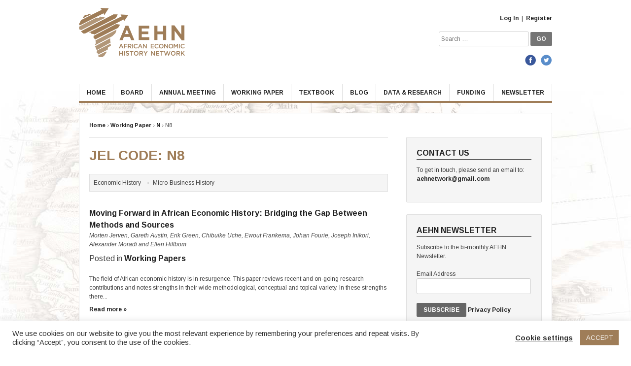

--- FILE ---
content_type: text/html; charset=UTF-8
request_url: https://www.aehnetwork.org/blog/JEL/n8/?post_type=working_paper
body_size: 12484
content:
<!DOCTYPE html>
<html lang="en-US">
<head>
	<meta charset="UTF-8">
	<meta name="viewport" content="width=device-width, initial-scale=1">
	<link rel="profile" href="https://gmpg.org/xfn/11">
	<link rel="pingback" href="https://www.aehnetwork.org/xmlrpc.php">
	<title>N8 &#8211; African Economic History Network</title>
<meta name='robots' content='max-image-preview:large' />
<link rel='dns-prefetch' href='//www.google.com' />
<link rel='dns-prefetch' href='//fonts.googleapis.com' />
<link rel='dns-prefetch' href='//s.w.org' />
<link href='https://fonts.gstatic.com' crossorigin rel='preconnect' />
<link rel="alternate" type="application/rss+xml" title="African Economic History Network &raquo; Feed" href="https://www.aehnetwork.org/feed/" />
<link rel="alternate" type="application/rss+xml" title="African Economic History Network &raquo; Comments Feed" href="https://www.aehnetwork.org/comments/feed/" />
<link rel="alternate" type="application/rss+xml" title="African Economic History Network &raquo; N8 JEL Code Feed" href="https://www.aehnetwork.org/blog/JEL/n8/feed/" />
		<script type="text/javascript">
			window._wpemojiSettings = {"baseUrl":"https:\/\/s.w.org\/images\/core\/emoji\/13.1.0\/72x72\/","ext":".png","svgUrl":"https:\/\/s.w.org\/images\/core\/emoji\/13.1.0\/svg\/","svgExt":".svg","source":{"concatemoji":"https:\/\/www.aehnetwork.org\/wp-includes\/js\/wp-emoji-release.min.js?ver=5.8.12"}};
			!function(e,a,t){var n,r,o,i=a.createElement("canvas"),p=i.getContext&&i.getContext("2d");function s(e,t){var a=String.fromCharCode;p.clearRect(0,0,i.width,i.height),p.fillText(a.apply(this,e),0,0);e=i.toDataURL();return p.clearRect(0,0,i.width,i.height),p.fillText(a.apply(this,t),0,0),e===i.toDataURL()}function c(e){var t=a.createElement("script");t.src=e,t.defer=t.type="text/javascript",a.getElementsByTagName("head")[0].appendChild(t)}for(o=Array("flag","emoji"),t.supports={everything:!0,everythingExceptFlag:!0},r=0;r<o.length;r++)t.supports[o[r]]=function(e){if(!p||!p.fillText)return!1;switch(p.textBaseline="top",p.font="600 32px Arial",e){case"flag":return s([127987,65039,8205,9895,65039],[127987,65039,8203,9895,65039])?!1:!s([55356,56826,55356,56819],[55356,56826,8203,55356,56819])&&!s([55356,57332,56128,56423,56128,56418,56128,56421,56128,56430,56128,56423,56128,56447],[55356,57332,8203,56128,56423,8203,56128,56418,8203,56128,56421,8203,56128,56430,8203,56128,56423,8203,56128,56447]);case"emoji":return!s([10084,65039,8205,55357,56613],[10084,65039,8203,55357,56613])}return!1}(o[r]),t.supports.everything=t.supports.everything&&t.supports[o[r]],"flag"!==o[r]&&(t.supports.everythingExceptFlag=t.supports.everythingExceptFlag&&t.supports[o[r]]);t.supports.everythingExceptFlag=t.supports.everythingExceptFlag&&!t.supports.flag,t.DOMReady=!1,t.readyCallback=function(){t.DOMReady=!0},t.supports.everything||(n=function(){t.readyCallback()},a.addEventListener?(a.addEventListener("DOMContentLoaded",n,!1),e.addEventListener("load",n,!1)):(e.attachEvent("onload",n),a.attachEvent("onreadystatechange",function(){"complete"===a.readyState&&t.readyCallback()})),(n=t.source||{}).concatemoji?c(n.concatemoji):n.wpemoji&&n.twemoji&&(c(n.twemoji),c(n.wpemoji)))}(window,document,window._wpemojiSettings);
		</script>
		<style type="text/css">
img.wp-smiley,
img.emoji {
	display: inline !important;
	border: none !important;
	box-shadow: none !important;
	height: 1em !important;
	width: 1em !important;
	margin: 0 .07em !important;
	vertical-align: -0.1em !important;
	background: none !important;
	padding: 0 !important;
}
</style>
	<link rel='stylesheet' id='wp-block-library-css'  href='https://www.aehnetwork.org/wp-includes/css/dist/block-library/style.min.css?ver=5.8.12' type='text/css' media='all' />
<link rel='stylesheet' id='aehn-author-widget-css'  href='https://www.aehnetwork.org/wp-content/plugins/aehn-author-info-widget/aehn-author-widget.css?ver=1.1' type='text/css' media='all' />
<link rel='stylesheet' id='cookie-law-info-css'  href='https://www.aehnetwork.org/wp-content/plugins/cookie-law-info/public/css/cookie-law-info-public.css?ver=2.0.1' type='text/css' media='all' />
<link rel='stylesheet' id='cookie-law-info-gdpr-css'  href='https://www.aehnetwork.org/wp-content/plugins/cookie-law-info/public/css/cookie-law-info-gdpr.css?ver=2.0.1' type='text/css' media='all' />
<link rel='stylesheet' id='ctf_styles-css'  href='https://www.aehnetwork.org/wp-content/plugins/custom-twitter-feeds/css/ctf-styles.min.css?ver=1.8' type='text/css' media='all' />
<link rel='stylesheet' id='lbwps-styles-css'  href='https://www.aehnetwork.org/wp-content/plugins/lightbox-photoswipe/assets/styles/default.css?ver=3.1.11' type='text/css' media='all' />
<link rel='stylesheet' id='aehn-theme-style-css'  href='https://www.aehnetwork.org/wp-content/themes/aehn-theme/style.css?ver=5.8.12' type='text/css' media='all' />
<link rel='stylesheet' id='aehn-arimo-font-css'  href='https://fonts.googleapis.com/css?family=Arimo%3A400%2C400italic%2C700%2C700italic&#038;ver=5.8.12' type='text/css' media='all' />
<script type='text/javascript' src='https://www.aehnetwork.org/wp-includes/js/jquery/jquery.min.js?ver=3.6.0' id='jquery-core-js'></script>
<script type='text/javascript' src='https://www.aehnetwork.org/wp-includes/js/jquery/jquery-migrate.min.js?ver=3.3.2' id='jquery-migrate-js'></script>
<script type='text/javascript' id='cookie-law-info-js-extra'>
/* <![CDATA[ */
var Cli_Data = {"nn_cookie_ids":["_ga","__cfduid"],"cookielist":[],"non_necessary_cookies":{"analytics":["_ga"],"others":["__cfduid"]},"ccpaEnabled":"","ccpaRegionBased":"","ccpaBarEnabled":"","ccpaType":"gdpr","js_blocking":"1","custom_integration":"","triggerDomRefresh":"","secure_cookies":""};
var cli_cookiebar_settings = {"animate_speed_hide":"500","animate_speed_show":"500","background":"#FFF","border":"#b1a6a6c2","border_on":"","button_1_button_colour":"#9f7d58","button_1_button_hover":"#7f6446","button_1_link_colour":"#fff","button_1_as_button":"1","button_1_new_win":"","button_2_button_colour":"#333","button_2_button_hover":"#292929","button_2_link_colour":"#000000","button_2_as_button":"","button_2_hidebar":"","button_3_button_colour":"#9f7d58","button_3_button_hover":"#7f6446","button_3_link_colour":"#fff","button_3_as_button":"1","button_3_new_win":"","button_4_button_colour":"#000","button_4_button_hover":"#000000","button_4_link_colour":"#333333","button_4_as_button":"","button_7_button_colour":"#9f7d58","button_7_button_hover":"#7f6446","button_7_link_colour":"#fff","button_7_as_button":"1","button_7_new_win":"","font_family":"inherit","header_fix":"","notify_animate_hide":"1","notify_animate_show":"","notify_div_id":"#cookie-law-info-bar","notify_position_horizontal":"right","notify_position_vertical":"bottom","scroll_close":"","scroll_close_reload":"","accept_close_reload":"","reject_close_reload":"","showagain_tab":"","showagain_background":"#fff","showagain_border":"#000","showagain_div_id":"#cookie-law-info-again","showagain_x_position":"100px","text":"#333333","show_once_yn":"","show_once":"10000","logging_on":"","as_popup":"","popup_overlay":"1","bar_heading_text":"","cookie_bar_as":"banner","popup_showagain_position":"bottom-right","widget_position":"left"};
var log_object = {"ajax_url":"https:\/\/www.aehnetwork.org\/wp-admin\/admin-ajax.php"};
/* ]]> */
</script>
<script type='text/javascript' src='https://www.aehnetwork.org/wp-content/plugins/cookie-law-info/public/js/cookie-law-info-public.js?ver=2.0.1' id='cookie-law-info-js'></script>
<script type='text/javascript' src='https://www.google.com/recaptcha/api.js?ver=5.8.12' id='aehn-google-nocaptcha-js'></script>
<link rel="https://api.w.org/" href="https://www.aehnetwork.org/wp-json/" /><link rel="EditURI" type="application/rsd+xml" title="RSD" href="https://www.aehnetwork.org/xmlrpc.php?rsd" />
<link rel="wlwmanifest" type="application/wlwmanifest+xml" href="https://www.aehnetwork.org/wp-includes/wlwmanifest.xml" /> 

		<script type="text/javascript">
			jQuery(function ($) {
				var ajax_options = {
					action: 'aehn_download_counter',
					nonce: 'a0da0b3953',
					ajaxurl: 'https://www.aehnetwork.org/wp-admin/admin-ajax.php',
					post_id: '151'
				};

				$('.countable-link').on('click', function () {
					var self = $(this);
					$.post(ajax_options.ajaxurl, ajax_options, function () {
						window.location.href = self.attr("href");
					});
					return false;
				});
			});
		</script>
		<link rel="apple-touch-icon" sizes="180x180" href="https://www.aehnetwork.org/wp-content/themes/aehn-theme/apple-touch-icon.png">
<link rel="icon" type="image/png" href="https://www.aehnetwork.org/wp-content/themes/aehn-theme/favicon-32x32.png" sizes="32x32">
<link rel="icon" type="image/png" href="https://www.aehnetwork.org/wp-content/themes/aehn-theme/favicon-16x16.png" sizes="16x16">
<link rel="manifest" href="https://www.aehnetwork.org/wp-content/themes/aehn-theme/manifest.json">
<link rel="mask-icon" href="https://www.aehnetwork.org/wp-content/themes/aehn-theme/safari-pinned-tab.svg" color="#5bbad5">
<meta name="theme-color" content="#ffffff">
        <script>
            (function (i, s, o, g, r, a, m) {
                i['GoogleAnalyticsObject'] = r;
                i[r] = i[r] || function () {
                    (i[r].q = i[r].q || []).push(arguments)
                }, i[r].l = 1 * new Date();
                a = s.createElement(o),
                    m = s.getElementsByTagName(o)[0];
                a.async = 1;
                a.src = g;
                m.parentNode.insertBefore(a, m)
            })(window, document, 'script', 'https://www.google-analytics.com/analytics.js', 'ga');

            ga('create', 'UA-76301651-1', 'auto');
            ga('send', 'pageview');

        </script></head>

<body class="archive tax-jel_codes term-n8 term-120 group-blog hfeed">
	<!-- Google Tag Manager -->
	<noscript>
		<iframe src="//www.googletagmanager.com/ns.html?id=GTM-WFF53Z"
		        height="0" width="0" style="display:none;visibility:hidden"></iframe>
	</noscript>
	<script>(function (w, d, s, l, i) {
			w[l] = w[l] || [];
			w[l].push({
				'gtm.start': new Date().getTime(), event: 'gtm.js'
			});
			var f = d.getElementsByTagName(s)[0],
				j = d.createElement(s), dl = l != 'dataLayer' ? '&l=' + l : '';
			j.async = true;
			j.src =
				'//www.googletagmanager.com/gtm.js?id=' + i + dl;
			f.parentNode.insertBefore(j, f);
		})(window, document, 'script', 'dataLayer', 'GTM-WFF53Z');</script>
	<!-- End Google Tag Manager -->
	<div id="page" class="site">
	<a class="skip-link screen-reader-text" href="#content">Skip to content</a>
	<div class="container">
		<header id="masthead" class="site-header" role="banner">
			<div class="site-branding">
								<a href="https://www.aehnetwork.org">
					<div id="aehn-logo"></div>
				</a>
				<div id="header-links-container">
					<p>
						<a href="https://www.aehnetwork.org/wp-login.php">Log In</a> &nbsp;|&nbsp; <a href="https://www.aehnetwork.org/wp-login.php?action=register">Register</a>					</p>
					<div id="header-search-container">
						<form role="search" method="get" class="search-form" action="https://www.aehnetwork.org/">
    <label>
        <span class="screen-reader-text">Search for:</span>
        <input type="search" class="search-field" placeholder="Search &hellip;" value="" name="s" title="Search for:" />
    </label>
    <input type="submit" class="search-submit" value="GO" />
</form>					</div><!--#header-search-container-->
					<div id="aehn-social-container">
						<a title="AEHN on Facebook" href="https://www.facebook.com/aehnetwork/" target="_blank">
							<div id="aehn-facebook-link"></div>
						</a>
						<a title="AEHN on Twitter" href="https://twitter.com/AfEconHis" target="_blank">
							<div id="aehn-twitter-link"></div>
						</a>
					</div>
				</div>
			</div><!-- .site-branding -->
			<nav id="site-navigation" class="main-navigation" role="navigation">
				<button class="menu-toggle" aria-controls="primary-menu"
				        aria-expanded="false">&#8801; Menu</button>
				<div class="menu-main-menu-container"><ul id="primary-menu" class="menu"><li id="menu-item-64" class="menu-item menu-item-type-custom menu-item-object-custom menu-item-home menu-item-64"><a href="https://www.aehnetwork.org/">Home</a></li>
<li id="menu-item-181" class="menu-item menu-item-type-post_type menu-item-object-page menu-item-181"><a href="https://www.aehnetwork.org/members/">Board</a></li>
<li id="menu-item-178" class="menu-item menu-item-type-post_type menu-item-object-page menu-item-178"><a href="https://www.aehnetwork.org/conference/">Annual Meeting</a></li>
<li id="menu-item-63" class="menu-item menu-item-type-post_type menu-item-object-page menu-item-63"><a href="https://www.aehnetwork.org/working-papers/">Working Paper</a></li>
<li id="menu-item-119" class="menu-item menu-item-type-post_type menu-item-object-page menu-item-119"><a href="https://www.aehnetwork.org/textbook/">Textbook</a></li>
<li id="menu-item-77" class="menu-item menu-item-type-post_type menu-item-object-page menu-item-77"><a href="https://www.aehnetwork.org/blog/">Blog</a></li>
<li id="menu-item-60" class="menu-item menu-item-type-post_type menu-item-object-page menu-item-60"><a href="https://www.aehnetwork.org/data-research/">Data &#038; Research</a></li>
<li id="menu-item-179" class="menu-item menu-item-type-post_type menu-item-object-page menu-item-179"><a href="https://www.aehnetwork.org/funding/">Funding</a></li>
<li id="menu-item-71" class="menu-item menu-item-type-post_type menu-item-object-page menu-item-71"><a href="https://www.aehnetwork.org/newsletters/">Newsletter</a></li>
</ul></div>			</nav><!-- #site-navigation -->
		</header><!-- #masthead -->
	</div><!-- header .container -->
	<div id="content" class="site-content">
		<div class="container">
	<div id="primary" class="content-area">
            <div class="breadcrumbs"><!-- Breadcrumb NavXT 6.6.0 -->
<span property="itemListElement" typeof="ListItem"><a property="item" typeof="WebPage" title="Go to African Economic History Network." href="https://www.aehnetwork.org" class="home"><span property="name">Home</span></a><meta property="position" content="1"></span> &rsaquo;&nbsp;<span property="itemListElement" typeof="ListItem"><a property="item" typeof="WebPage" title="Go to Working Paper." href="https://www.aehnetwork.org/working-papers/" class="working_paper-root post post-working_paper"><span property="name">Working Paper</span></a><meta property="position" content="2"></span> &rsaquo;&nbsp;<span property="itemListElement" typeof="ListItem"><a property="item" typeof="WebPage" title="Go to the N JEL Code archives." href="https://www.aehnetwork.org/blog/JEL/n/?post_type=working_paper" class="taxonomy jel_codes"><span property="name">N</span></a><meta property="position" content="3"></span> &rsaquo;&nbsp;<span property="itemListElement" typeof="ListItem"><span property="name">N8</span><meta property="position" content="4"></span></div>		<main id="main" class="site-main" role="main">
		                    <header class="page-header">
                        <h1 class="page-title">JEL Code: <span>N8</span></h1><p class="term-descriptions">Economic History&nbsp;&nbsp;&rarr;&nbsp;&nbsp;Micro-Business History</p>                    </header><!-- .page-header -->
                    <div class="archive-post-result-container"><article><a href="https://www.aehnetwork.org/working-papers/moving-forward-in-african-economic-history-bridging-the-gap-between-methods-and-sources/">Moving Forward in African Economic History: Bridging the Gap Between Methods and Sources</a><p class="publication-author-list">Morten Jerven, Gareth Austin, Erik Green, Chibuike Uche, Ewout Frankema, Johan Fourie, Joseph Inikori, Alexander Moradi and Ellen Hillbom</p><div class="entry-meta">                            <div class="date-posted">
                                <!--Posted in--> 
                                                                Posted in <a href="/working-papers">Working Papers</a>
                                </div><!--date-posted--></div><!--entry-meta--><p>The field of African economic history is in resurgence. This paper reviews recent and on-going research contributions and notes strengths in their wide methodological, conceptual and topical variety. In these strengths there...<br><a class="archive-read-more" href="https://www.aehnetwork.org/working-papers/moving-forward-in-african-economic-history-bridging-the-gap-between-methods-and-sources/">Read more &raquo;</a></p></article></div>
		</main><!-- #main -->
                
<aside id="secondary" class="widget-area" role="complementary">
	<section id="text-4" class="widget widget_text"><h4 class="widget-title">Contact Us</h4>			<div class="textwidget"><p>
To get in touch, please send an email to:
<a href="/cdn-cgi/l/email-protection#91f0f4f9fff4e5e6fee3fad1f6fcf0f8fdbff2fefc"><span class="__cf_email__" data-cfemail="6706020f0902131008150c27000a060e0b4904080a">[email&#160;protected]</span></a>
</p></div>
		</section><section id="aehn_newsletter_subscribe_widget-2" class="widget widget_aehn_newsletter_subscribe_widget"><h4 class="widget-title">AEHN Newsletter</h4>            <!-- Begin MailChimp Subscribe Form -->
            <div>
                <form
                        action="//aehnetwork.us13.list-manage.com/subscribe/post?u=8b624bd52c1213b4b8b301b77&amp;id=29c6053b44"
                        method="post" id="mc-embedded-subscribe-form" name="mc-embedded-subscribe-form" class="validate"
                        target="_blank" novalidate>

                    <p>Subscribe to the bi-monthly AEHN Newsletter.</p>

                    <p>
                        <label for="mce-EMAIL">Email Address<br>
                        </label>
                        <a href="http://eepurl.com/bUFGVv" target="_blank">
                            <input type="email" value="" name="EMAIL" class="required email" id="mce-EMAIL">
                        </a>
                    </p>

                    <!--<p>
						<label for="mce-FNAME">First Name </label><br>
						<input type="text" value="" name="FNAME" class="" id="mce-FNAME">
					</p>
					<p>
						<label for="mce-LNAME">Last Name </label><br>
						<input type="text" value="" name="LNAME" class="" id="mce-LNAME">
					</p>
					<div id="mce-responses" class="clear">
						<p class="response" id="mce-error-response" style="display:none"></p>
						<p class="response" id="mce-success-response" style="display:none"></p>
					</div>
					<p>African Economic History Network will use the information you provide on this form to send you our newsletters. You can change your mind at any time by clicking the unsubscribe link in the footer of any newsletter email you receive from us, or by contacting us at info@aehnetwork.org.<br><br>We will treat your information with respect. Please read our <a target="_blank" href="/privacy-policy/">Privacy Policy</a> before subscribing. By clicking 'Subscribe', you agree that we may process your information in accordance with these terms.</p>-->
                    <div style="position: absolute; left: -5000px;" aria-hidden="true"><input type="text"
                                                                                              name="b_8b624bd52c1213b4b8b301b77_29c6053b44"
                                                                                              tabindex="-1" value="">
                    </div>

                    <p style="margin-top:0;">
                        <input type="submit" value="Subscribe" name="subscribe" id="mc-embedded-subscribe"
                               class="button">
                        <a href="/privacy-policy/" target="_blank">Privacy Policy</a>
                    </p>
                </form>
            </div>
            <!--End mc_embed_subscribe-->

			</section><section id="aehn_funding_widget-2" class="widget widget_aehn_funding_widget"><h4 class="widget-title">Funding</h4><div class="post-entry">

<span style="font-size: 14px;">If you or your organisation would like to know more about the activities of the AEHN and how best to support these, please <a href="/cdn-cgi/l/email-protection#3657535e5853424159445d76515b575f5a1855595b094543545c5355420b615354455f4253130406735847435f444f">contact us</a> for more information.</span>
<h4><span style="font-size: 16px;">The network is currently funded by:</span></h4>
<img class="alignnone wp-image-2023" src="https://www.aehnetwork.org/wp-content/uploads/2018/11/wur.png" alt="" width="319" height="215" />

</div>
<ul>
 	<li><span style="font-size: 14px;"><a href="https://www.wur.nl/en/Persons/Ewout-prof.dr.-EHP-Ewout-Frankema.htm" target="_blank" rel="noopener">Economic and Environmental History, Wageningen University</a>, The Netherlands</span></li>
</ul>
<div class="post-entry">

<img class="size-medium wp-image-1240 alignleft" src="https://www.aehnetwork.org/wp-content/uploads/2017/09/riksbankens-jubileumsfond-logo.png" alt="" width="300" height="95" />
<ul style="clear: left; float: left;">
 	<li><a href="https://www.rj.se/en" target="_blank" rel="noopener"><span style="font-size: 14px;">Riksbankens Jubileumsfond</span></a><span style="font-size: 14px;">, Sweden</span></li>
</ul>
<img class="size-medium wp-image-1241 alignleft" style="clear: left; float: left; margin-top: 32px;" src="https://www.aehnetwork.org/wp-content/uploads/2017/09/erc-logo.jpg" alt="" width="300" height="287" />
<ul style="clear: left; float: left;">
 	<li><a href="https://erc.europa.eu/funding/starting-grants" target="_blank" rel="noopener"><span style="font-size: 14px;">ERC Starting Grant Program</span></a></li>
</ul>
</div></section><section id="tag_cloud-2" class="widget widget_tag_cloud"><h4 class="widget-title">Keywords</h4><div class="tagcloud"><a href="https://www.aehnetwork.org/blog/keyword/africa/" class="tag-cloud-link tag-link-1153 tag-link-position-1" style="font-size: 22pt;" aria-label="Africa (16 items)">Africa</a>
<a href="https://www.aehnetwork.org/blog/keyword/agriculture/" class="tag-cloud-link tag-link-32 tag-link-position-2" style="font-size: 10.24pt;" aria-label="agriculture (3 items)">agriculture</a>
<a href="https://www.aehnetwork.org/blog/keyword/botswana/" class="tag-cloud-link tag-link-1187 tag-link-position-3" style="font-size: 10.24pt;" aria-label="Botswana (3 items)">Botswana</a>
<a href="https://www.aehnetwork.org/blog/keyword/christian-missionaries/" class="tag-cloud-link tag-link-1400 tag-link-position-4" style="font-size: 10.24pt;" aria-label="Christian Missionaries (3 items)">Christian Missionaries</a>
<a href="https://www.aehnetwork.org/blog/keyword/colonial-economy/" class="tag-cloud-link tag-link-1061 tag-link-position-5" style="font-size: 10.24pt;" aria-label="colonial economy (3 items)">colonial economy</a>
<a href="https://www.aehnetwork.org/blog/keyword/colonial-institutions/" class="tag-cloud-link tag-link-180 tag-link-position-6" style="font-size: 8pt;" aria-label="colonial institutions (2 items)">colonial institutions</a>
<a href="https://www.aehnetwork.org/blog/keyword/colonialism/" class="tag-cloud-link tag-link-45 tag-link-position-7" style="font-size: 19.2pt;" aria-label="Colonialism (11 items)">Colonialism</a>
<a href="https://www.aehnetwork.org/blog/keyword/commodities/" class="tag-cloud-link tag-link-1154 tag-link-position-8" style="font-size: 8pt;" aria-label="Commodities (2 items)">Commodities</a>
<a href="https://www.aehnetwork.org/blog/keyword/commodity-trade/" class="tag-cloud-link tag-link-1412 tag-link-position-9" style="font-size: 10.24pt;" aria-label="Commodity Trade (3 items)">Commodity Trade</a>
<a href="https://www.aehnetwork.org/blog/keyword/comparative-history/" class="tag-cloud-link tag-link-1395 tag-link-position-10" style="font-size: 8pt;" aria-label="Comparative History (2 items)">Comparative History</a>
<a href="https://www.aehnetwork.org/blog/keyword/data/" class="tag-cloud-link tag-link-1142 tag-link-position-11" style="font-size: 8pt;" aria-label="data (2 items)">data</a>
<a href="https://www.aehnetwork.org/blog/keyword/development/" class="tag-cloud-link tag-link-53 tag-link-position-12" style="font-size: 10.24pt;" aria-label="development (3 items)">development</a>
<a href="https://www.aehnetwork.org/blog/keyword/ecology/" class="tag-cloud-link tag-link-1399 tag-link-position-13" style="font-size: 8pt;" aria-label="Ecology (2 items)">Ecology</a>
<a href="https://www.aehnetwork.org/blog/keyword/economic-development/" class="tag-cloud-link tag-link-56 tag-link-position-14" style="font-size: 8pt;" aria-label="economic development (2 items)">economic development</a>
<a href="https://www.aehnetwork.org/blog/keyword/economic-growth/" class="tag-cloud-link tag-link-1076 tag-link-position-15" style="font-size: 12.106666666667pt;" aria-label="Economic Growth (4 items)">Economic Growth</a>
<a href="https://www.aehnetwork.org/blog/keyword/education/" class="tag-cloud-link tag-link-1063 tag-link-position-16" style="font-size: 16.773333333333pt;" aria-label="education (8 items)">education</a>
<a href="https://www.aehnetwork.org/blog/keyword/fiscal-capacity/" class="tag-cloud-link tag-link-184 tag-link-position-17" style="font-size: 10.24pt;" aria-label="fiscal capacity (3 items)">fiscal capacity</a>
<a href="https://www.aehnetwork.org/blog/keyword/gdp/" class="tag-cloud-link tag-link-30 tag-link-position-18" style="font-size: 8pt;" aria-label="GDP (2 items)">GDP</a>
<a href="https://www.aehnetwork.org/blog/keyword/gender/" class="tag-cloud-link tag-link-1317 tag-link-position-19" style="font-size: 12.106666666667pt;" aria-label="gender (4 items)">gender</a>
<a href="https://www.aehnetwork.org/blog/keyword/health/" class="tag-cloud-link tag-link-61 tag-link-position-20" style="font-size: 10.24pt;" aria-label="health (3 items)">health</a>
<a href="https://www.aehnetwork.org/blog/keyword/human-capital/" class="tag-cloud-link tag-link-1089 tag-link-position-21" style="font-size: 10.24pt;" aria-label="Human Capital (3 items)">Human Capital</a>
<a href="https://www.aehnetwork.org/blog/keyword/inequality/" class="tag-cloud-link tag-link-52 tag-link-position-22" style="font-size: 8pt;" aria-label="inequality (2 items)">inequality</a>
<a href="https://www.aehnetwork.org/blog/keyword/institutions/" class="tag-cloud-link tag-link-21 tag-link-position-23" style="font-size: 8pt;" aria-label="Institutions (2 items)">Institutions</a>
<a href="https://www.aehnetwork.org/blog/keyword/labour/" class="tag-cloud-link tag-link-24 tag-link-position-24" style="font-size: 10.24pt;" aria-label="labour (3 items)">labour</a>
<a href="https://www.aehnetwork.org/blog/keyword/living-standards/" class="tag-cloud-link tag-link-64 tag-link-position-25" style="font-size: 10.24pt;" aria-label="living standards (3 items)">living standards</a>
<a href="https://www.aehnetwork.org/blog/keyword/long-term-development/" class="tag-cloud-link tag-link-1467 tag-link-position-26" style="font-size: 8pt;" aria-label="long-term development (2 items)">long-term development</a>
<a href="https://www.aehnetwork.org/blog/keyword/marriage-patterns/" class="tag-cloud-link tag-link-1065 tag-link-position-27" style="font-size: 8pt;" aria-label="marriage patterns (2 items)">marriage patterns</a>
<a href="https://www.aehnetwork.org/blog/keyword/missionaries/" class="tag-cloud-link tag-link-1366 tag-link-position-28" style="font-size: 8pt;" aria-label="missionaries (2 items)">missionaries</a>
<a href="https://www.aehnetwork.org/blog/keyword/monetary-systems/" class="tag-cloud-link tag-link-177 tag-link-position-29" style="font-size: 8pt;" aria-label="monetary systems (2 items)">monetary systems</a>
<a href="https://www.aehnetwork.org/blog/keyword/mozambique/" class="tag-cloud-link tag-link-183 tag-link-position-30" style="font-size: 8pt;" aria-label="Mozambique (2 items)">Mozambique</a>
<a href="https://www.aehnetwork.org/blog/keyword/numeracy/" class="tag-cloud-link tag-link-1591 tag-link-position-31" style="font-size: 8pt;" aria-label="Numeracy (2 items)">Numeracy</a>
<a href="https://www.aehnetwork.org/blog/keyword/political-economy/" class="tag-cloud-link tag-link-1386 tag-link-position-32" style="font-size: 8pt;" aria-label="political economy (2 items)">political economy</a>
<a href="https://www.aehnetwork.org/blog/keyword/population/" class="tag-cloud-link tag-link-31 tag-link-position-33" style="font-size: 8pt;" aria-label="population (2 items)">population</a>
<a href="https://www.aehnetwork.org/blog/keyword/public-expenditures/" class="tag-cloud-link tag-link-1585 tag-link-position-34" style="font-size: 8pt;" aria-label="Public expenditures (2 items)">Public expenditures</a>
<a href="https://www.aehnetwork.org/blog/keyword/religion/" class="tag-cloud-link tag-link-1401 tag-link-position-35" style="font-size: 10.24pt;" aria-label="Religion (3 items)">Religion</a>
<a href="https://www.aehnetwork.org/blog/keyword/sub-saharan-africa/" class="tag-cloud-link tag-link-190 tag-link-position-36" style="font-size: 15.84pt;" aria-label="Sub-Saharan Africa (7 items)">Sub-Saharan Africa</a>
<a href="https://www.aehnetwork.org/blog/keyword/taxation/" class="tag-cloud-link tag-link-178 tag-link-position-37" style="font-size: 10.24pt;" aria-label="taxation (3 items)">taxation</a>
<a href="https://www.aehnetwork.org/blog/keyword/terms-of-trade/" class="tag-cloud-link tag-link-1319 tag-link-position-38" style="font-size: 8pt;" aria-label="Terms of trade (2 items)">Terms of trade</a>
<a href="https://www.aehnetwork.org/blog/keyword/trade/" class="tag-cloud-link tag-link-103 tag-link-position-39" style="font-size: 13.6pt;" aria-label="trade (5 items)">trade</a>
<a href="https://www.aehnetwork.org/blog/keyword/trust/" class="tag-cloud-link tag-link-1084 tag-link-position-40" style="font-size: 8pt;" aria-label="Trust (2 items)">Trust</a>
<a href="https://www.aehnetwork.org/blog/keyword/uganda/" class="tag-cloud-link tag-link-110 tag-link-position-41" style="font-size: 13.6pt;" aria-label="Uganda (5 items)">Uganda</a>
<a href="https://www.aehnetwork.org/blog/keyword/urbanization/" class="tag-cloud-link tag-link-1390 tag-link-position-42" style="font-size: 12.106666666667pt;" aria-label="Urbanization (4 items)">Urbanization</a>
<a href="https://www.aehnetwork.org/blog/keyword/wages/" class="tag-cloud-link tag-link-1077 tag-link-position-43" style="font-size: 8pt;" aria-label="wages (2 items)">wages</a>
<a href="https://www.aehnetwork.org/blog/keyword/welfare-ratio/" class="tag-cloud-link tag-link-1150 tag-link-position-44" style="font-size: 8pt;" aria-label="welfare ratio (2 items)">welfare ratio</a>
<a href="https://www.aehnetwork.org/blog/keyword/west-africa/" class="tag-cloud-link tag-link-1213 tag-link-position-45" style="font-size: 12.106666666667pt;" aria-label="West Africa (4 items)">West Africa</a></div>
</section><section id="tag_cloud-3" class="widget widget_tag_cloud"><h4 class="widget-title">JEL Codes</h4><div class="tagcloud"><a href="https://www.aehnetwork.org/blog/JEL/e62/" class="tag-cloud-link tag-link-375 tag-link-position-1" style="font-size: 8pt;" aria-label="E62 (1 item)">E62</a>
<a href="https://www.aehnetwork.org/blog/JEL/f35/" class="tag-cloud-link tag-link-408 tag-link-position-2" style="font-size: 8pt;" aria-label="F35 (1 item)">F35</a>
<a href="https://www.aehnetwork.org/blog/JEL/f54/" class="tag-cloud-link tag-link-49 tag-link-position-3" style="font-size: 12.2pt;" aria-label="F54 (3 items)">F54</a>
<a href="https://www.aehnetwork.org/blog/JEL/h11/" class="tag-cloud-link tag-link-473 tag-link-position-4" style="font-size: 8pt;" aria-label="H11 (1 item)">H11</a>
<a href="https://www.aehnetwork.org/blog/JEL/h20/" class="tag-cloud-link tag-link-478 tag-link-position-5" style="font-size: 8pt;" aria-label="H20 (1 item)">H20</a>
<a href="https://www.aehnetwork.org/blog/JEL/i2/" class="tag-cloud-link tag-link-124 tag-link-position-6" style="font-size: 8pt;" aria-label="I2 (1 item)">I2</a>
<a href="https://www.aehnetwork.org/blog/JEL/i3/" class="tag-cloud-link tag-link-125 tag-link-position-7" style="font-size: 8pt;" aria-label="I3 (1 item)">I3</a>
<a href="https://www.aehnetwork.org/blog/JEL/i14/" class="tag-cloud-link tag-link-539 tag-link-position-8" style="font-size: 8pt;" aria-label="I14 (1 item)">I14</a>
<a href="https://www.aehnetwork.org/blog/JEL/i24/" class="tag-cloud-link tag-link-547 tag-link-position-9" style="font-size: 8pt;" aria-label="I24 (1 item)">I24</a>
<a href="https://www.aehnetwork.org/blog/JEL/i25/" class="tag-cloud-link tag-link-548 tag-link-position-10" style="font-size: 10.52pt;" aria-label="I25 (2 items)">I25</a>
<a href="https://www.aehnetwork.org/blog/JEL/i30/" class="tag-cloud-link tag-link-57 tag-link-position-11" style="font-size: 8pt;" aria-label="I30 (1 item)">I30</a>
<a href="https://www.aehnetwork.org/blog/JEL/i32/" class="tag-cloud-link tag-link-58 tag-link-position-12" style="font-size: 8pt;" aria-label="I32 (1 item)">I32</a>
<a href="https://www.aehnetwork.org/blog/JEL/j3/" class="tag-cloud-link tag-link-578 tag-link-position-13" style="font-size: 8pt;" aria-label="J3 (1 item)">J3</a>
<a href="https://www.aehnetwork.org/blog/JEL/j12/" class="tag-cloud-link tag-link-561 tag-link-position-14" style="font-size: 12.2pt;" aria-label="J12 (3 items)">J12</a>
<a href="https://www.aehnetwork.org/blog/JEL/j15/" class="tag-cloud-link tag-link-564 tag-link-position-15" style="font-size: 8pt;" aria-label="J15 (1 item)">J15</a>
<a href="https://www.aehnetwork.org/blog/JEL/j16/" class="tag-cloud-link tag-link-565 tag-link-position-16" style="font-size: 8pt;" aria-label="J16 (1 item)">J16</a>
<a href="https://www.aehnetwork.org/blog/JEL/j43/" class="tag-cloud-link tag-link-588 tag-link-position-17" style="font-size: 8pt;" aria-label="J43 (1 item)">J43</a>
<a href="https://www.aehnetwork.org/blog/JEL/j47/" class="tag-cloud-link tag-link-592 tag-link-position-18" style="font-size: 10.52pt;" aria-label="J47 (2 items)">J47</a>
<a href="https://www.aehnetwork.org/blog/JEL/n/" class="tag-cloud-link tag-link-113 tag-link-position-19" style="font-size: 8pt;" aria-label="N (1 item)">N</a>
<a href="https://www.aehnetwork.org/blog/JEL/n10/" class="tag-cloud-link tag-link-768 tag-link-position-20" style="font-size: 8pt;" aria-label="N10 (1 item)">N10</a>
<a href="https://www.aehnetwork.org/blog/JEL/n17/" class="tag-cloud-link tag-link-33 tag-link-position-21" style="font-size: 19.9pt;" aria-label="N17 (13 items)">N17</a>
<a href="https://www.aehnetwork.org/blog/JEL/n25/" class="tag-cloud-link tag-link-780 tag-link-position-22" style="font-size: 8pt;" aria-label="N25 (1 item)">N25</a>
<a href="https://www.aehnetwork.org/blog/JEL/n27/" class="tag-cloud-link tag-link-34 tag-link-position-23" style="font-size: 16.4pt;" aria-label="N27 (7 items)">N27</a>
<a href="https://www.aehnetwork.org/blog/JEL/n37/" class="tag-cloud-link tag-link-35 tag-link-position-24" style="font-size: 22pt;" aria-label="N37 (19 items)">N37</a>
<a href="https://www.aehnetwork.org/blog/JEL/n47/" class="tag-cloud-link tag-link-36 tag-link-position-25" style="font-size: 15.7pt;" aria-label="N47 (6 items)">N47</a>
<a href="https://www.aehnetwork.org/blog/JEL/n57/" class="tag-cloud-link tag-link-37 tag-link-position-26" style="font-size: 19.9pt;" aria-label="N57 (13 items)">N57</a>
<a href="https://www.aehnetwork.org/blog/JEL/n67/" class="tag-cloud-link tag-link-38 tag-link-position-27" style="font-size: 10.52pt;" aria-label="N67 (2 items)">N67</a>
<a href="https://www.aehnetwork.org/blog/JEL/n77/" class="tag-cloud-link tag-link-39 tag-link-position-28" style="font-size: 8pt;" aria-label="N77 (1 item)">N77</a>
<a href="https://www.aehnetwork.org/blog/JEL/n87/" class="tag-cloud-link tag-link-40 tag-link-position-29" style="font-size: 8pt;" aria-label="N87 (1 item)">N87</a>
<a href="https://www.aehnetwork.org/blog/JEL/n97/" class="tag-cloud-link tag-link-41 tag-link-position-30" style="font-size: 18.36pt;" aria-label="N97 (10 items)">N97</a>
<a href="https://www.aehnetwork.org/blog/JEL/o1/" class="tag-cloud-link tag-link-145 tag-link-position-31" style="font-size: 10.52pt;" aria-label="O1 (2 items)">O1</a>
<a href="https://www.aehnetwork.org/blog/JEL/o10/" class="tag-cloud-link tag-link-59 tag-link-position-32" style="font-size: 13.6pt;" aria-label="O10 (4 items)">O10</a>
<a href="https://www.aehnetwork.org/blog/JEL/o14/" class="tag-cloud-link tag-link-187 tag-link-position-33" style="font-size: 8pt;" aria-label="O14 (1 item)">O14</a>
<a href="https://www.aehnetwork.org/blog/JEL/o15/" class="tag-cloud-link tag-link-834 tag-link-position-34" style="font-size: 8pt;" aria-label="O15 (1 item)">O15</a>
<a href="https://www.aehnetwork.org/blog/JEL/o18/" class="tag-cloud-link tag-link-837 tag-link-position-35" style="font-size: 8pt;" aria-label="O18 (1 item)">O18</a>
<a href="https://www.aehnetwork.org/blog/JEL/o25/" class="tag-cloud-link tag-link-189 tag-link-position-36" style="font-size: 8pt;" aria-label="O25 (1 item)">O25</a>
<a href="https://www.aehnetwork.org/blog/JEL/o33/" class="tag-cloud-link tag-link-849 tag-link-position-37" style="font-size: 8pt;" aria-label="O33 (1 item)">O33</a>
<a href="https://www.aehnetwork.org/blog/JEL/o43/" class="tag-cloud-link tag-link-858 tag-link-position-38" style="font-size: 10.52pt;" aria-label="O43 (2 items)">O43</a>
<a href="https://www.aehnetwork.org/blog/JEL/o55/" class="tag-cloud-link tag-link-50 tag-link-position-39" style="font-size: 10.52pt;" aria-label="O55 (2 items)">O55</a>
<a href="https://www.aehnetwork.org/blog/JEL/p48/" class="tag-cloud-link tag-link-910 tag-link-position-40" style="font-size: 8pt;" aria-label="P48 (1 item)">P48</a>
<a href="https://www.aehnetwork.org/blog/JEL/q1/" class="tag-cloud-link tag-link-920 tag-link-position-41" style="font-size: 8pt;" aria-label="Q1 (1 item)">Q1</a>
<a href="https://www.aehnetwork.org/blog/JEL/q50/" class="tag-cloud-link tag-link-106 tag-link-position-42" style="font-size: 8pt;" aria-label="Q50 (1 item)">Q50</a>
<a href="https://www.aehnetwork.org/blog/JEL/r11/" class="tag-cloud-link tag-link-972 tag-link-position-43" style="font-size: 10.52pt;" aria-label="R11 (2 items)">R11</a>
<a href="https://www.aehnetwork.org/blog/JEL/r12/" class="tag-cloud-link tag-link-973 tag-link-position-44" style="font-size: 8pt;" aria-label="R12 (1 item)">R12</a>
<a href="https://www.aehnetwork.org/blog/JEL/z12/" class="tag-cloud-link tag-link-1029 tag-link-position-45" style="font-size: 12.2pt;" aria-label="Z12 (3 items)">Z12</a></div>
</section></aside><!-- #secondary -->
	</div><!-- #primary -->

            </div><!-- .container -->
	</div><!-- #content -->
        
	<footer id="colophon" class="site-footer" role="contentinfo">
            <div class="container">
                
                <div class="menu-footer-menu-container"><ul id="footer-menu" class="menu"><li id="menu-item-633" class="menu-item menu-item-type-custom menu-item-object-custom menu-item-home menu-item-633"><a href="https://www.aehnetwork.org/">Home</a></li>
<li id="menu-item-634" class="menu-item menu-item-type-post_type menu-item-object-page menu-item-634"><a href="https://www.aehnetwork.org/members/">Board</a></li>
<li id="menu-item-641" class="menu-item menu-item-type-post_type menu-item-object-page menu-item-641"><a href="https://www.aehnetwork.org/conference/">Annual Meeting</a></li>
<li id="menu-item-635" class="menu-item menu-item-type-post_type menu-item-object-page menu-item-635"><a href="https://www.aehnetwork.org/working-papers/">Working Paper</a></li>
<li id="menu-item-636" class="menu-item menu-item-type-post_type menu-item-object-page menu-item-636"><a href="https://www.aehnetwork.org/textbook/">Textbook</a></li>
<li id="menu-item-642" class="menu-item menu-item-type-post_type menu-item-object-page menu-item-642"><a href="https://www.aehnetwork.org/blog/">Blog</a></li>
<li id="menu-item-637" class="menu-item menu-item-type-post_type menu-item-object-page menu-item-637"><a href="https://www.aehnetwork.org/data-research/">Data &#038; Research</a></li>
<li id="menu-item-638" class="menu-item menu-item-type-post_type menu-item-object-page menu-item-638"><a href="https://www.aehnetwork.org/funding/">Funding</a></li>
<li id="menu-item-639" class="menu-item menu-item-type-post_type menu-item-object-page menu-item-639"><a href="https://www.aehnetwork.org/news/">News</a></li>
<li id="menu-item-640" class="menu-item menu-item-type-post_type menu-item-object-page menu-item-640"><a href="https://www.aehnetwork.org/newsletters/">Newsletter</a></li>
</ul></div>                
		<div id="site-info">
                    <p id="footer-copyright">&copy; 2026 African Economic History Network</p>
                    <a id="cookie-policy" target="_blank" href="/privacy-policy">Privacy Policy</a>
		</div><!-- .site-info -->
            </div><!-- footer .container -->
	</footer><!-- #colophon -->
</div><!-- #page -->

<!--googleoff: all--><div id="cookie-law-info-bar" data-nosnippet="true"><span><div class="cli-bar-container cli-style-v2"><div class="cli-bar-message">We use cookies on our website to give you the most relevant experience by remembering your preferences and repeat visits. By clicking “Accept”, you consent to the use of the cookies.</div><div class="cli-bar-btn_container"><a role='button' tabindex='0' class="cli_settings_button" style="margin:0px 10px 0px 5px;" >Cookie settings</a><a role='button' tabindex='0' data-cli_action="accept" id="cookie_action_close_header"  class="medium cli-plugin-button cli-plugin-main-button cookie_action_close_header cli_action_button" style="display:inline-block; ">ACCEPT</a></div></div></span></div><div id="cookie-law-info-again" style="display:none;" data-nosnippet="true"><span id="cookie_hdr_showagain">Manage consent</span></div><div class="cli-modal" data-nosnippet="true" id="cliSettingsPopup" tabindex="-1" role="dialog" aria-labelledby="cliSettingsPopup" aria-hidden="true">
  <div class="cli-modal-dialog" role="document">
	<div class="cli-modal-content cli-bar-popup">
	  	<button type="button" class="cli-modal-close" id="cliModalClose">
			<svg class="" viewBox="0 0 24 24"><path d="M19 6.41l-1.41-1.41-5.59 5.59-5.59-5.59-1.41 1.41 5.59 5.59-5.59 5.59 1.41 1.41 5.59-5.59 5.59 5.59 1.41-1.41-5.59-5.59z"></path><path d="M0 0h24v24h-24z" fill="none"></path></svg>
			<span class="wt-cli-sr-only">Close</span>
	  	</button>
	  	<div class="cli-modal-body">
			<div class="cli-container-fluid cli-tab-container">
	<div class="cli-row">
		<div class="cli-col-12 cli-align-items-stretch cli-px-0">
			<div class="cli-privacy-overview">
				<h4>Privacy Overview</h4>				<div class="cli-privacy-content">
					<div class="cli-privacy-content-text">This website uses cookies to improve your experience while you navigate through the website. Out of these, the cookies that are categorized as necessary are stored on your browser as they are essential for the working of basic functionalities of the website. We also use third-party cookies that help us analyze and understand how you use this website. These cookies will be stored in your browser only with your consent.<br />
<br />
You also have the option to opt-out of these cookies. But opting out of some of these cookies may affect your browsing experience.</div>
				</div>
				<a class="cli-privacy-readmore"  aria-label="Show more" tabindex="0" role="button" data-readmore-text="Show more" data-readless-text="Show less"></a>			</div>
		</div>
		<div class="cli-col-12 cli-align-items-stretch cli-px-0 cli-tab-section-container">
												<div class="cli-tab-section">
						<div class="cli-tab-header">
							<a role="button" tabindex="0" class="cli-nav-link cli-settings-mobile" data-target="necessary" data-toggle="cli-toggle-tab">
								Necessary							</a>
							<div class="wt-cli-necessary-checkbox">
                        <input type="checkbox" class="cli-user-preference-checkbox"  id="wt-cli-checkbox-necessary" data-id="checkbox-necessary" checked="checked"  />
                        <label class="form-check-label" for="wt-cli-checkbox-necessary">Necessary</label>
                    </div>
                    <span class="cli-necessary-caption">Always Enabled</span> 						</div>
						<div class="cli-tab-content">
							<div class="cli-tab-pane cli-fade" data-id="necessary">
								<p>Necessary cookies are absolutely essential for the website to function properly. These cookies ensure basic functionalities and security features of the website, anonymously.
<table class="cookielawinfo-row-cat-table cookielawinfo-winter"><thead><tr><th class="cookielawinfo-column-1">Cookie</th><th class="cookielawinfo-column-3">Duration</th><th class="cookielawinfo-column-4">Description</th></tr></thead><tbody><tr class="cookielawinfo-row"><td class="cookielawinfo-column-1">cookielawinfo-checbox-analytics</td><td class="cookielawinfo-column-3">11 months</td><td class="cookielawinfo-column-4">This cookie is used to store the user consent for the cookies in the category "Analytics".</td></tr><tr class="cookielawinfo-row"><td class="cookielawinfo-column-1">cookielawinfo-checbox-others</td><td class="cookielawinfo-column-3">11 months</td><td class="cookielawinfo-column-4">This cookie is used to store the user consent for the cookies in the category "Other.</td></tr><tr class="cookielawinfo-row"><td class="cookielawinfo-column-1">cookielawinfo-checkbox-necessary</td><td class="cookielawinfo-column-3">11 months</td><td class="cookielawinfo-column-4">The cookie is used to store the user consent for the cookies in the category "Necessary".</td></tr><tr class="cookielawinfo-row"><td class="cookielawinfo-column-1">viewed_cookie_policy</td><td class="cookielawinfo-column-3">11 months</td><td class="cookielawinfo-column-4">The cookie is used to store whether or not a visitor has consented to the use of cookies. It does not store any personal data.</td></tr></tbody></table></p>
							</div>
						</div>
					</div>
																	<div class="cli-tab-section">
						<div class="cli-tab-header">
							<a role="button" tabindex="0" class="cli-nav-link cli-settings-mobile" data-target="analytics" data-toggle="cli-toggle-tab">
								Analytics							</a>
							<div class="cli-switch">
                        <input type="checkbox" id="wt-cli-checkbox-analytics" class="cli-user-preference-checkbox"  data-id="checkbox-analytics"  checked='checked' />
                        <label for="wt-cli-checkbox-analytics" class="cli-slider" data-cli-enable="Enabled" data-cli-disable="Disabled"><span class="wt-cli-sr-only">Analytics</span></label>
                    </div>						</div>
						<div class="cli-tab-content">
							<div class="cli-tab-pane cli-fade" data-id="analytics">
								<p>Analytical cookies are used to understand how visitors interact with the website. These cookies help provide information on metrics the number of visitors, bounce rate, traffic source, etc.
<table class="cookielawinfo-row-cat-table cookielawinfo-winter"><thead><tr><th class="cookielawinfo-column-1">Cookie</th><th class="cookielawinfo-column-3">Duration</th><th class="cookielawinfo-column-4">Description</th></tr></thead><tbody><tr class="cookielawinfo-row"><td class="cookielawinfo-column-1">_ga</td><td class="cookielawinfo-column-3">2 years</td><td class="cookielawinfo-column-4">This cookie is installed by Google Analytics. The cookie is used to calculate visitor, session, campaign data and to keep track of site usage for the site's analytics report. This cookie stores information anonymously and assigns a randomly-generated number to identify unique visitors.</td></tr></tbody></table></p>
							</div>
						</div>
					</div>
																	<div class="cli-tab-section">
						<div class="cli-tab-header">
							<a role="button" tabindex="0" class="cli-nav-link cli-settings-mobile" data-target="others" data-toggle="cli-toggle-tab">
								Others							</a>
							<div class="cli-switch">
                        <input type="checkbox" id="wt-cli-checkbox-others" class="cli-user-preference-checkbox"  data-id="checkbox-others"  />
                        <label for="wt-cli-checkbox-others" class="cli-slider" data-cli-enable="Enabled" data-cli-disable="Disabled"><span class="wt-cli-sr-only">Others</span></label>
                    </div>						</div>
						<div class="cli-tab-content">
							<div class="cli-tab-pane cli-fade" data-id="others">
								<p>Other uncategorized cookies are those that are being analyzed and have not been classified into a category as yet.
<table class="cookielawinfo-row-cat-table cookielawinfo-winter"><thead><tr><th class="cookielawinfo-column-1">Cookie</th><th class="cookielawinfo-column-3">Duration</th><th class="cookielawinfo-column-4">Description</th></tr></thead><tbody><tr class="cookielawinfo-row"><td class="cookielawinfo-column-1">__cfduid</td><td class="cookielawinfo-column-3">1 year</td><td class="cookielawinfo-column-4"><span data-sheets-value="{&quot;1&quot;:2,&quot;2&quot;:&quot;Starting 10 May 2021, this cookie will no longer be set and will fully expire 30 days later. The __cfduid cookie has been used by Cloudflare to detect bots on the web. It does not track users or sell personal data. More information: https://blog.cloudflare.com/deprecating-cfduid-cookie/&quot;}" data-sheets-userformat="{&quot;2&quot;:1049089,&quot;3&quot;:{&quot;1&quot;:0},&quot;12&quot;:0,&quot;23&quot;:1}" data-sheets-textstyleruns="{&quot;1&quot;:0}{&quot;1&quot;:233,&quot;2&quot;:{&quot;2&quot;:{&quot;1&quot;:2,&quot;2&quot;:1136076},&quot;9&quot;:1}}" data-sheets-hyperlinkruns="{&quot;1&quot;:233,&quot;2&quot;:&quot;https://blog.cloudflare.com/deprecating-cfduid-cookie/&quot;}{&quot;1&quot;:287}">Starting 10 May 2021, this cookie will no longer be set and will fully expire 30 days later. The __cfduid cookie has been used by Cloudflare to detect bots on the web. It does not track users or sell personal data. More information: <a class="in-cell-link" href="https://blog.cloudflare.com/deprecating-cfduid-cookie/" target="_blank" rel="noopener">https://blog.cloudflare.com/deprecating-cfduid-cookie/</a></span></td></tr></tbody></table></p>
							</div>
						</div>
					</div>
										</div>
	</div>
</div>
	  	</div>
	  	<div class="cli-modal-footer">
			<div class="wt-cli-element cli-container-fluid cli-tab-container">
				<div class="cli-row">
					<div class="cli-col-12 cli-align-items-stretch cli-px-0">
						<div class="cli-tab-footer wt-cli-privacy-overview-actions">
						
															<a id="wt-cli-privacy-save-btn" role="button" tabindex="0" data-cli-action="accept" class="wt-cli-privacy-btn cli_setting_save_button wt-cli-privacy-accept-btn cli-btn">SAVE & ACCEPT</a>
													</div>
						
					</div>
				</div>
			</div>
		</div>
	</div>
  </div>
</div>
<div class="cli-modal-backdrop cli-fade cli-settings-overlay"></div>
<div class="cli-modal-backdrop cli-fade cli-popupbar-overlay"></div>
<!--googleon: all--><div class="pswp" tabindex="-1" role="dialog" aria-hidden="true">
    <div class="pswp__bg"></div>
    <div class="pswp__scroll-wrap">
        <div class="pswp__container">
            <div class="pswp__item"></div>
            <div class="pswp__item"></div>
            <div class="pswp__item"></div>
        </div>
        <div class="pswp__ui pswp__ui--hidden">
            <div class="pswp__top-bar">
                <div class="pswp__counter"></div>
                <button class="pswp__button pswp__button--close" title="Close (Esc)"></button>
                <button class="pswp__button pswp__button--share" title="Share"></button>
                <button class="pswp__button pswp__button--fs" title="Toggle fullscreen"></button>
                <button class="pswp__button pswp__button--zoom" title="Zoom in/out"></button>
                <div class="pswp__preloader">
                    <div class="pswp__preloader__icn">
                      <div class="pswp__preloader__cut">
                        <div class="pswp__preloader__donut"></div>
                      </div>
                    </div>
                </div>
            </div>
            <div class="pswp__share-modal pswp__share-modal--hidden pswp__single-tap">
                <div class="pswp__share-tooltip">
                </div> 
            </div>
            <button class="pswp__button pswp__button--arrow--left" title="Previous (arrow left)"></button>
            <button class="pswp__button pswp__button--arrow--right" title="Next (arrow right)"></button>
            <div class="pswp__caption">
                <div class="pswp__caption__center"></div>
            </div>
        </div>
    </div>
</div><link rel='stylesheet' id='cookie-law-info-table-css'  href='https://www.aehnetwork.org/wp-content/plugins/cookie-law-info/public/css/cookie-law-info-table.css?ver=2.0.1' type='text/css' media='all' />
<script data-cfasync="false" src="/cdn-cgi/scripts/5c5dd728/cloudflare-static/email-decode.min.js"></script><script type='text/javascript' id='lbwps-js-extra'>
/* <![CDATA[ */
var lbwpsOptions = {"label_facebook":"Share on Facebook","label_twitter":"Tweet","label_pinterest":"Pin it","label_download":"Download image","label_copyurl":"Copy image URL","share_facebook":"0","share_twitter":"0","share_pinterest":"0","share_download":"0","share_direct":"0","share_copyurl":"0","share_custom_label":"","share_custom_link":"","wheelmode":"close","close_on_drag":"1","history":"1","show_counter":"1","show_fullscreen":"1","show_zoom":"1","show_caption":"1","loop":"1","pinchtoclose":"1","taptotoggle":"1","spacing":"12","close_on_click":"1","fulldesktop":"0","use_alt":"0","desktop_slider":"1","idletime":"4000","hide_scrollbars":"1"};
/* ]]> */
</script>
<script type='text/javascript' src='https://www.aehnetwork.org/wp-content/plugins/lightbox-photoswipe/assets/scripts.js?ver=3.1.11' id='lbwps-js'></script>
<script type='text/javascript' src='https://www.aehnetwork.org/wp-content/themes/aehn-theme/js/navigation.js?ver=20120206' id='aehn-theme-navigation-js'></script>
<script type='text/javascript' src='https://www.aehnetwork.org/wp-content/themes/aehn-theme/js/skip-link-focus-fix.js?ver=20130115' id='aehn-theme-skip-link-focus-fix-js'></script>
<script type='text/javascript' src='https://www.aehnetwork.org/wp-includes/js/wp-embed.min.js?ver=5.8.12' id='wp-embed-js'></script>

<script defer src="https://static.cloudflareinsights.com/beacon.min.js/vcd15cbe7772f49c399c6a5babf22c1241717689176015" integrity="sha512-ZpsOmlRQV6y907TI0dKBHq9Md29nnaEIPlkf84rnaERnq6zvWvPUqr2ft8M1aS28oN72PdrCzSjY4U6VaAw1EQ==" data-cf-beacon='{"version":"2024.11.0","token":"857d1ad13c4f475da3e9387bea78df0d","r":1,"server_timing":{"name":{"cfCacheStatus":true,"cfEdge":true,"cfExtPri":true,"cfL4":true,"cfOrigin":true,"cfSpeedBrain":true},"location_startswith":null}}' crossorigin="anonymous"></script>
</body>
</html>


--- FILE ---
content_type: text/css
request_url: https://www.aehnetwork.org/wp-content/plugins/aehn-author-info-widget/aehn-author-widget.css?ver=1.1
body_size: -167
content:
.author-container {
    overflow: hidden;
    margin: 16px 0 32px;
}

.author-container .author-name {
    width: 100%;
    box-sizing: border-box;
    display: block;
    margin: 0 0 6px;
    padding: 2px 0 2px 4px;
    background-color: #E7E7E7;
    border: 1px solid #DDD;
    float: left;
    font-size: .75rem;
}

.author-container a.author-image-link {
    width: 80px;
    height: 80px;
    display: inline-block;
    float: left;
    margin: 0 8px 8px 0;
}


.author-container a.author-image-link .author-image {
    background-size: cover;
    background-repeat: no-repeat;
    width: 100%;
    height: 100%;
    padding-bottom: 100%;
}


--- FILE ---
content_type: text/css
request_url: https://www.aehnetwork.org/wp-content/themes/aehn-theme/style.css?ver=5.8.12
body_size: 8677
content:
@charset "UTF-8";
/*!
Theme Name: AEHN
Theme URI: http://underscores.me/
Author: Ross Alexander
Author URI: http://www.viabold.com
Description: Custom AEHN theme - rebuilt from the ground up.
Version: 1.0.0
License: GNU General Public License v2 or later
License URI: http://www.gnu.org/licenses/gpl-2.0.html
Text Domain: aehn-theme
Tags:

This theme, like WordPress, is licensed under the GPL.
Use it to make something cool, have fun, and share what you've learned with others.

aehn-theme is based on Underscores http://underscores.me/, (C) 2012-2015 Automattic, Inc.
Underscores is distributed under the terms of the GNU GPL v2 or later.

Normalizing styles have been helped along thanks to the fine work of
Nicolas Gallagher and Jonathan Neal http://necolas.github.com/normalize.css/
*/
/*--------------------------------------------------------------
>>> TABLE OF CONTENTS:
----------------------------------------------------------------
# Normalize
# Typography
# Elements
# Forms
# Navigation
	## Links
	## Menus
# Accessibility
# Alignments
# Clearings
# Widgets
# Content
    ## Posts and pages
	## Asides
	## Comments
# Infinite scroll
# Media
	## Captions
	## Galleries
--------------------------------------------------------------*/
/*@import "structure";*/
/*--------------------------------------------------------------
# Normalize
--------------------------------------------------------------*/
html {
  font-family: sans-serif;
  -webkit-text-size-adjust: 100%;
  -ms-text-size-adjust: 100%;
}

body {
  margin: 0;
}

article,
aside,
details,
figcaption,
figure,
footer,
header,
main,
menu,
nav,
section,
summary {
  display: block;
}

audio,
canvas,
progress,
video {
  display: inline-block;
  vertical-align: baseline;
}

audio:not([controls]) {
  display: none;
  height: 0;
}

[hidden],
template {
  display: none;
}

a {
  background-color: transparent;
}

a:active,
a:hover {
  outline: 0;
}

abbr[title] {
  border-bottom: 1px dotted;
}

b,
strong {
  font-weight: bold;
}

dfn {
  font-style: italic;
}

h1 {
  font-size: 2em;
  margin: 0.67em 0;
}

mark {
  background: #ff0;
  color: #000;
}

small {
  font-size: 80%;
}

sub,
sup {
  font-size: 75%;
  line-height: 0;
  position: relative;
  vertical-align: baseline;
}

sup {
  top: -0.5em;
}

sub {
  bottom: -0.25em;
}

img {
  border: 0;
}

svg:not(:root) {
  overflow: hidden;
}

figure {
  margin: 1em 40px;
}

hr {
  box-sizing: content-box;
  height: 0;
}

pre {
  overflow: auto;
}

code,
kbd,
pre,
samp {
  font-family: monospace, monospace;
  font-size: 1em;
}

button,
input,
optgroup,
select,
textarea {
  color: inherit;
  font: inherit;
  margin: 0;
}

button {
  overflow: visible;
}

button,
select {
  text-transform: none;
}

button,
html input[type=button],
input[type=reset],
input[type=submit] {
  -webkit-appearance: button;
  cursor: pointer;
}

button[disabled],
html input[disabled] {
  cursor: default;
}

button::-moz-focus-inner,
input::-moz-focus-inner {
  border: 0;
  padding: 0;
}

input {
  line-height: normal;
}

input[type=checkbox],
input[type=radio] {
  box-sizing: border-box;
  padding: 0;
}

input[type=number]::-webkit-inner-spin-button,
input[type=number]::-webkit-outer-spin-button {
  height: auto;
}

input[type=search] {
  -webkit-appearance: textfield;
  box-sizing: content-box;
}

input[type=search]::-webkit-search-cancel-button,
input[type=search]::-webkit-search-decoration {
  -webkit-appearance: none;
}

fieldset {
  border: 1px solid #c0c0c0;
  margin: 0 2px;
  padding: 0.35em 0.625em 0.75em;
}

legend {
  border: 0;
  padding: 0;
}

textarea {
  overflow: auto;
}

optgroup {
  font-weight: bold;
}

table {
  border-collapse: collapse;
  border-spacing: 0;
}

td,
th {
  padding: 0;
}

/*--------------------------------------------------------------
# Typography
--------------------------------------------------------------*/
body,
button,
input,
select,
textarea {
  color: #404040;
  font-family: "Arimo", sans-serif;
  font-size: 16px;
  font-size: 1rem;
  line-height: 1.5;
}

h1 {
  font-size: 1.75rem;
}

h2 {
  font-size: 1.375rem;
}

h3 {
  font-size: 1rem;
}

h4 {
  font-size: 0.875rem;
}

p {
  font-size: 0.75rem;
}

#header-links-container p a {
  font-size: 0.75rem;
}

.breadcrumbs {
  font-size: 0.6875rem;
}

h1, h2, h3, h4, h5, h6 {
  clear: both;
  margin: 0;
  padding: 0;
  /*    text-transform: uppercase;*/
  color: #9F7D58;
}

.page-title {
  border-top: 1px solid #e0e0e0;
  padding: 1rem 0;
  text-transform: uppercase;
}

.blog-page-title {
  color: #a53c0d;
  text-transform: uppercase;
  font-size: 1.625rem;
}

.entry-title {
  /*    border-top: 1px solid #e0e0e0;*/
  padding: 0.5rem 0;
}

.single-subtitle {
  font-size: 1rem;
  margin: 1rem 0 0 0;
  padding: 0;
  width: 100%;
  /*border-bottom: 1px solid #E0E0E0;*/
}

.single-page-title {
  font-size: 1.375rem;
  margin: 0;
  padding: 1rem 0;
  border-top: 1px solid #ccc;
}

.single-h2 {
  font-size: 1rem;
}

.blog-single-title {
  text-transform: none;
}

p {
  margin-bottom: 1.5em;
}

dfn, cite, em, i {
  font-style: italic;
}

/*blockquote {
	margin: 0 1.5em;
}*/
address {
  margin: 0 0 1.5em;
}

pre {
  background: #eee;
  font-family: "Courier 10 Pitch", Courier, monospace;
  font-size: 15px;
  font-size: 0.9375rem;
  line-height: 1.6;
  margin-bottom: 1.6em;
  max-width: 100%;
  overflow: auto;
  padding: 1.6em;
}

code, kbd, tt, var {
  font-family: Monaco, Consolas, "Andale Mono", "DejaVu Sans Mono", monospace;
  font-size: 15px;
  font-size: 0.9375rem;
}

abbr, acronym {
  border-bottom: 1px dotted #666;
  cursor: help;
}

mark, ins {
  background: #fff9c0;
  text-decoration: none;
}

big {
  font-size: 125%;
}

/*
    10px = 0.625rem
    12px = 0.75rem (breadcrumbs, post date, etc)
    14px = 0.875rem (p)
    16px = 1rem (base) (h4)
    18px = 1.125rem (h3)
    20px = 1.25rem (h2)
    24px = 1.5rem (h1)
    30px = 1.875rem
    32px = 2rem

*/
/*--------------------------------------------------------------
# Elements
--------------------------------------------------------------*/
html {
  box-sizing: border-box;
}

*,
*:before,
*:after {
  /* Inherit box-sizing to make it easier to change the property for components that leverage other behavior; see http://css-tricks.com/inheriting-box-sizing-probably-slightly-better-best-practice/ */
  box-sizing: inherit;
}

body {
  background: #fff;
  /* Fallback for when there is no custom background color defined. */
  background: transparent url("media/images/aehn-bg.jpg") no-repeat scroll center 185px;
  min-width: 320px;
}

/*blockquote, q {
    quotes: "" "";

    &:before,
    &:after {
            content: "";
    }
}*/
blockquote {
  font-family: Georgia, serif;
  font-style: italic;
  max-width: 90%;
  margin: 1rem auto;
  padding: 0.25em 40px;
  line-height: 1.45;
  position: relative;
  color: #383838;
  background: #f3f3f3;
}

blockquote:before {
  display: block;
  content: "“";
  font-size: 80px;
  position: absolute;
  left: -10px;
  top: -10px;
  color: #7a7a7a;
}

/*blockquote:after {
	display: block;
	content: "\201D";
	font-size: 80px;
	position: absolute;
	left: 90%;
        top: 60%;
	color: #7a7a7a;
}*/
blockquote p {
  font-size: 0.875rem;
}

blockquote cite {
  color: #999999;
  font-size: 14px;
  display: block;
  margin-top: 5px;
}

blockquote cite:before {
  content: "— ";
}

hr {
  background-color: #ccc;
  border: 0;
  height: 1px;
  margin-bottom: 1.5em;
}

ul {
  margin: 1em 0 1.5em 0;
  padding: 0;
  font-size: 0.75rem;
  list-style: none;
}

ol {
  list-style: decimal;
  margin: 1em 0 1.5em 0;
  font-size: 0.75rem;
  padding: 0 0 0 1rem;
}
ol li ol {
  list-style: lower-alpha;
  margin: 0;
  padding: 0.5rem 0 0.5rem 1.5rem;
}

li {
  margin: 0 0 0.75em 0;
  padding: 0;
}

.entry-content ul li {
  margin: 0;
  padding: 5px 0 5px 16px;
  background: transparent url("media/icons/arrow-8x11-01.png") no-repeat scroll 0 50%;
  background-size: 8px 11px;
  border-bottom: 1px dotted #ccc;
}

.pub-title {
  font-size: 0.75rem;
  text-transform: none;
  margin: 0;
  padding: 0;
}

/******** Textbook Chapters List ********/
.textbook-chapters-list li {
  margin: 1.5rem 0;
  padding: 0 0 0 24px;
  background: transparent url("media/icons/textbook-chapter-32x32-01.png") no-repeat scroll 0 50%;
  background-size: 16px;
  border-bottom: 1px dotted #ccc;
}

.textbook-chapters-list p {
  margin: 0;
  padding: 0;
}

/******** End Textbook Chapters List ********/
/******** Newsletters List ********/
.newsletters-list li {
  margin: 12px 0;
  padding: 0 0 0 24px;
  background: transparent url("media/icons/newsletter-32x32-01.png") no-repeat scroll 0 50%;
  background-size: 16px;
  border-bottom: 1px dotted #ccc;
}

/******** End Newsletters List ********/
/******** Working Papers List ********/
.working-papers-list li {
  margin: 1.5rem 0;
  padding: 0 0 0 24px;
  background: transparent url("media/icons/paper-32x32-01.png") no-repeat scroll 0 50%;
  background-size: 16px;
  border-bottom: 1px dotted #ccc;
}

.working-papers-list li p {
  margin: 0;
  padding: 0;
}

/******** End Working Papers List ********/
.publication-author-list {
  margin: 0;
  padding: 0;
  font-style: italic;
}

li > ul,
li > ol {
  margin: 0;
  padding: 0 0 0 1em;
}

dt {
  font-weight: bold;
}

dd {
  margin: 0 1.5em 1.5em;
}

/* Newsletters Page */
body.single-newsletter ol {
  padding-left: 2.5rem;
}

/* */
img {
  height: auto;
  /* Make sure images are scaled correctly. */
  max-width: 100%;
  /* Adhere to container width. */
}

table {
  margin: 0 0 1.5em;
  width: 100%;
}

.site-branding {
  padding: 1em 0;
  overflow: hidden;
  background-color: #FFF;
}
.site-branding #aehn-logo {
  width: 215px;
  height: 100px;
  background: transparent url("media/images/aehn-logo-430x195-01.png") no-repeat center;
  background-size: 215px 100px;
  float: left;
}
.site-branding #header-links-container {
  float: right;
  font-size: 0.75rem;
}
.site-branding #header-links-container p {
  float: right;
}
.site-branding #header-links-container #header-search-container {
  clear: right;
  float: right;
}
.site-branding #header-links-container #header-search-container .search-form .search-field {
  margin: 0;
  padding: 4px;
  height: 1.25rem;
  font-size: 0.75rem;
}
.site-branding #header-links-container #header-search-container .search-form input[type=submit] {
  background: #757575;
  color: #fff;
  border-radius: 2px;
  border: 0;
  box-shadow: none;
  margin: 0;
  padding: 8px 12px;
  text-shadow: none;
  font-weight: 700;
  transition: 0.1s ease;
}
.site-branding #header-links-container #header-search-container .search-form input[type=submit]:hover {
  background: #888;
  box-shadow: none;
  border: 0;
  text-shadow: none;
}
.site-branding #header-links-container #aehn-social-container {
  display: inline-block;
  clear: both;
  float: right;
  margin: 1rem 0 0 0;
}
.site-branding #header-links-container #aehn-social-container #aehn-facebook-link {
  float: left;
  width: 24px;
  height: 24px;
  background: url("media/icons/aehn-facebook-48x48-01.png") no-repeat center center;
  background-size: 24px;
  margin-right: 0.5rem;
}
.site-branding #header-links-container #aehn-social-container #aehn-twitter-link {
  float: left;
  width: 24px;
  height: 24px;
  background: url("media/icons/aehn-twitter-48x48-01.png") no-repeat center center;
  background-size: 24px;
}

.attachment-post-thumbnail {
  margin-top: 1.25rem;
}

.site-footer {
  margin: 2rem auto;
  clear: both;
  width: 90%;
}
.site-footer #site-info {
  clear: left;
  overflow: hidden;
}
.site-footer #site-info #footer-copyright {
  display: block;
  clear: left;
  float: left;
  margin: 0;
  padding: 0;
}
.site-footer #site-info #footer-copyright:after {
  content: "   – ";
}
.site-footer #site-info #cookie-policy {
  font-size: 0.75rem;
  font-weight: 400;
  margin: 0;
  padding: 0;
  color: #555;
  display: block;
  float: left;
}

@media screen and (min-width: 32rem) and (max-width: 60rem) {
  .site-branding {
    padding: 1rem;
  }
}
@media screen and (max-width: 32rem) {
  .site-branding #aehn-logo {
    float: initial;
    margin: 0 auto;
  }
  .site-branding #header-links-container {
    float: none;
    min-width: 320px;
    text-align: center;
    margin: 1rem auto 0;
    overflow: hidden;
  }
  .site-branding #header-links-container p {
    float: none;
  }
  .site-branding #header-links-container #header-search-container, .site-branding #header-links-container #aehn-social-container {
    float: none;
    margin: 1rem auto 0;
  }
}
/*--------------------------------------------------------------
# Forms
--------------------------------------------------------------*/
button,
input[type=button],
input[type=reset],
input[type=submit],
.support-us-link {
  border: 0;
  /*border-color: $color__border-button;*/
  /*background: $color__background-button;*/
  border-radius: 2px;
  background: #666;
  /*box-shadow: inset 0 1px 0 rgba(255, 255, 255, 0.5), inset 0 15px 17px rgba(255, 255, 255, 0.5), inset 0 -5px 12px rgba(0, 0, 0, 0.05);*/
  /*color: rgba(0, 0, 0, .8);*/
  color: #fff;
  font-size: 12px;
  font-size: 0.75rem;
  line-height: 1;
  padding: 0.5rem 0.875rem;
  font-size: 0.75rem;
  font-weight: 700;
  text-transform: uppercase;
  /*text-shadow: 0 1px 0 rgba(255, 255, 255, 0.8);*/
}
button:hover,
input[type=button]:hover,
input[type=reset]:hover,
input[type=submit]:hover,
.support-us-link:hover {
  /*border-color: $color__border-button-hover;*/
  background-color: #757575;
  /*box-shadow: inset 0 1px 0 rgba(255, 255, 255, 0.8), inset 0 15px 17px rgba(255, 255, 255, 0.8), inset 0 -5px 12px rgba(0, 0, 0, 0.02);*/
}
button:active, button:focus,
input[type=button]:active,
input[type=button]:focus,
input[type=reset]:active,
input[type=reset]:focus,
input[type=submit]:active,
input[type=submit]:focus,
.support-us-link:active,
.support-us-link:focus {
  border-color: #aaa #bbb #bbb;
  /*box-shadow: inset 0 -1px 0 rgba(255, 255, 255, 0.5), inset 0 2px 5px rgba(0, 0, 0, 0.15);*/
}

input[type=text],
input[type=email],
input[type=url],
input[type=password],
input[type=search],
input[type=number],
input[type=tel],
input[type=range],
input[type=date],
input[type=month],
input[type=week],
input[type=time],
input[type=datetime],
input[type=datetime-local],
input[type=color],
textarea {
  color: #666;
  border: 1px solid #ccc;
  border-radius: 3px;
  -webkit-transition: all 0.16s ease-in-out;
  -moz-transition: all 0.16s ease-in-out;
  -ms-transition: all 0.16s ease-in-out;
  -o-transition: all 0.16s ease-in-out;
}
input[type=text]:focus,
input[type=email]:focus,
input[type=url]:focus,
input[type=password]:focus,
input[type=search]:focus,
input[type=number]:focus,
input[type=tel]:focus,
input[type=range]:focus,
input[type=date]:focus,
input[type=month]:focus,
input[type=week]:focus,
input[type=time]:focus,
input[type=datetime]:focus,
input[type=datetime-local]:focus,
input[type=color]:focus,
textarea:focus {
  color: #111;
  box-shadow: 0 0 2px #51cbee;
  /*margin: 5px 1px 3px 0px;*/
  border: 1px solid #51cbee;
}

select {
  border: 1px solid #ccc;
}

input[type=text],
input[type=email],
input[type=url],
input[type=password],
input[type=search],
input[type=number],
input[type=tel],
input[type=range],
input[type=date],
input[type=month],
input[type=week],
input[type=time],
input[type=datetime],
input[type=datetime-local],
input[type=color] {
  padding: 3px;
}

textarea {
  padding-left: 3px;
  width: 100%;
}

/*--------------------------------------------------------------
# Navigation
--------------------------------------------------------------*/
/*--------------------------------------------------------------
## Links
--------------------------------------------------------------*/
a {
  color: #212121;
  text-decoration: none;
  font-weight: 700;
}
a:visited {
  color: #212121;
}
a:hover, a:focus, a:active {
  color: #9F7D58;
  text-decoration: underline;
}
a:focus {
  outline: thin dotted;
}
a:hover, a:active {
  outline: 0;
}

.post-navigation {
  padding: 8px 0;
}

.post-navigation a {
  color: #444;
}

.nav-previous, .nav-next {
  font-size: 0.75rem;
}

.nav-previous {
  background: url("media/icons/arrow-prev-32x32-02.png") no-repeat scroll 0 50%;
  background-size: 16px;
  padding: 0 0 0 20px;
}

.nav-next {
  background: url("media/icons/arrow-next-32x32-02.png") no-repeat scroll 100% 50%;
  background-size: 16px;
  padding: 0 20px 0 0;
}

.comments-link {
  background: url("media/icons/comments-32x32-02.png") no-repeat scroll 0 50%;
  background-size: 16px;
  padding: 2px 0 2px 20px;
  font-size: 0.75rem;
}

/* Pagination */
div.navigation {
  font-size: 0.875rem;
  line-height: 1.5em;
  margin: 35px 0 15px;
  text-align: center;
}

div.navigation p {
  margin: 0;
}

div.navigation a {
  background-color: #f1f1f1;
  color: #777;
  padding: 9px 12px;
}

div.navigation .current {
  background-color: #666;
  color: #fff;
  padding: 9px 12px;
}

div.navigation a:hover {
  background: none;
  background-color: #9F7D58;
  color: #fff;
}

/* End Pagination */
/*--------------------------------------------------------------
## Menus
--------------------------------------------------------------*/
.main-navigation {
  clear: both;
  display: block;
  float: left;
  margin: 20px 0;
  width: 100%;
  background-color: #fff;
  text-transform: uppercase;
}
.main-navigation ul {
  display: none;
  list-style: none;
  margin: 0;
  padding-left: 0;
  font-size: 0.875rem;
}
.main-navigation ul li {
  margin: 0;
  padding: 0;
  border-bottom: 1px solid #eee;
}
.main-navigation ul li a {
  /*background-color:yellow;*/
  width: 100%;
  display: block;
  margin: 0;
  padding: 0.5rem 0 0.5rem 1rem;
  text-decoration: none;
  /*&:before{content:"\2014\00a0";}*/
}
.main-navigation ul li ul li {
  margin: 0;
  padding: 0;
  border-bottom: 0;
}
.main-navigation ul li ul li a {
  /*background-color: red;*/
  width: 100%;
  display: block;
  margin: 0;
  padding: 0.5rem 0 0.5rem 2rem;
}
.main-navigation ul li ul li a:before {
  content: "– ";
}
.main-navigation .current_page_item > a,
.main-navigation .current-menu-item > a,
.main-navigation .current_page_ancestor > a,
.main-navigation .current-menu-ancestor > a {
  background-color: #9F7D58;
  color: #fff;
}

/* Small menu. */
.menu-toggle,
.main-navigation.toggled ul {
  display: block;
}

.menu-toggle {
  width: 100%;
  text-align: left;
  border-radius: 0;
  border: 0;
  margin: 0;
  padding: 0.75rem;
  color: #fff;
  background-color: #888;
  box-shadow: none;
  font-size: 0.875rem;
}

.breadcrumbs {
  padding: 1rem 0;
}

@media screen and (min-width: 60em) {
  .menu-toggle {
    display: none;
  }

  .main-navigation {
    clear: both;
    display: block;
    float: left;
    margin: 20px 0;
    width: 100%;
    background-color: #FFF;
    border-bottom: 4px solid #9F7D58;
  }
  .main-navigation ul {
    display: flex;
    justify-content: space-between;
    list-style: none;
    margin: 0;
    padding-left: 0;
    font-size: 12px;
    text-align: center;
  }
  .main-navigation ul li:first-child {
    border-left: 1px solid #E0E0E0;
  }
  .main-navigation ul li {
    flex-grow: 1;
    margin: 0;
    padding: 0;
    box-sizing: border-box;
    border: 1px solid #e0e0e0;
    border-bottom: 0;
    border-left: 0;
  }
  .main-navigation ul li a {
    width: 100%;
    display: inline-block;
    margin: 0;
    padding: 8px 12px;
  }
  .main-navigation ul li a:before {
    content: none;
  }
  .main-navigation ul li a:hover,
.main-navigation ul li a.focus {
    background-color: #9F7D58;
    color: #fff;
  }
  .main-navigation ul li:hover {
    border-color: #9F7D58;
  }
  .main-navigation ul li:hover > ul,
.main-navigation ul li.focus > ul {
    left: auto;
  }
  .main-navigation ul li.current-menu-item {
    border-color: #9F7D58;
  }
}
/* End 60em*/
.site-main .comment-navigation,
.site-main .posts-navigation,
.site-main .post-navigation {
  margin: 0 0 1.5em;
  overflow: hidden;
}
.comment-navigation .nav-previous,
.posts-navigation .nav-previous,
.post-navigation .nav-previous {
  float: left;
  width: 50%;
}
.comment-navigation .nav-next,
.posts-navigation .nav-next,
.post-navigation .nav-next {
  float: right;
  text-align: right;
  width: 50%;
}

#footer-menu {
  float: left;
}
#footer-menu li {
  clear: none;
  float: left;
  display: block;
}
#footer-menu li:after {
  content: "  -  ";
}
#footer-menu li:last-child:after {
  content: "";
}
#footer-menu li a {
  display: block;
  clear: none;
  float: left;
  font-weight: 400;
  color: #555;
}
#footer-menu li a:hover {
  color: #9F7D58;
}

/*--------------------------------------------------------------
# Accessibility
--------------------------------------------------------------*/
/* Text meant only for screen readers. */
.screen-reader-text {
  clip: rect(1px, 1px, 1px, 1px);
  position: absolute !important;
  height: 1px;
  width: 1px;
  overflow: hidden;
}
.screen-reader-text:focus {
  background-color: #f1f1f1;
  border-radius: 3px;
  box-shadow: 0 0 2px 2px rgba(0, 0, 0, 0.6);
  clip: auto !important;
  color: #21759b;
  display: block;
  font-size: 14px;
  font-size: 0.875rem;
  font-weight: bold;
  height: auto;
  left: 5px;
  line-height: normal;
  padding: 15px 23px 14px;
  text-decoration: none;
  top: 5px;
  width: auto;
  z-index: 100000;
  /* Above WP toolbar. */
}

/* Do not show the outline on the skip link target. */
#content[tabindex="-1"]:focus {
  outline: 0;
}

/*--------------------------------------------------------------
# Alignments
--------------------------------------------------------------*/
.alignleft {
  display: inline;
  float: left;
  margin-right: 1.5em;
}

.alignright {
  display: inline;
  float: right;
  margin-left: 1.5em;
}

.aligncenter {
  clear: both;
  display: block;
  margin-left: auto;
  margin-right: auto;
}

/*--------------------------------------------------------------
# Clearings
--------------------------------------------------------------*/
.clear:before,
.clear:after,
.entry-content:before,
.entry-content:after,
.comment-content:before,
.comment-content:after,
.site-header:before,
.site-header:after,
.site-content:before,
.site-content:after,
.site-footer:before,
.site-footer:after {
  content: "";
  display: table;
  table-layout: fixed;
}

.clear:after,
.entry-content:after,
.comment-content:after,
.site-header:after,
.site-content:after,
.site-footer:after {
  clear: both;
}

/*--------------------------------------------------------------
# Widgets
--------------------------------------------------------------*/
.widget {
  margin: 0 0 1.5em;
  padding: 20px;
  border-radius: 2px;
  overflow: auto;
  /* Make sure select elements fit in widgets. */
  background-color: #f5f5f5;
  border: 1px solid #e0e0e0;
}
.widget select {
  max-width: 100%;
}

.widget-title {
  border-bottom: 1px solid #212121;
  color: #212121;
  text-transform: uppercase;
  font-size: 1rem;
}

.funding-widget p {
  margin: 0.5rem 0;
  padding: 0;
}
.funding-widget ul {
  margin: 0;
  padding: 0;
}
.funding-widget ul li {
  /*border-bottom: 1px dotted #212121;*/
  padding: 0.5rem 0 0.5rem 0.75rem;
  margin: 0;
  background: transparent url("media/icons/arrow-8x11-01.png") no-repeat scroll 0 50%;
}
.funding-widget ul li a {
  font-size: 0.75rem;
  margin: 0;
  padding: 0;
}
.funding-widget .support-us-link {
  color: #fff;
  margin: 1rem 0;
  display: inline-block;
}
.funding-widget .support-us-link:hover {
  text-decoration: none;
}

section#text-6.widget.widget_text {
  background-color: #CCC;
}

.widget_aehn_latest_blog_post {
  /*background-color: #d2a67b;*/
}

/* Categories widget */
.aehn-blog-categories-list li {
  list-style-type: disc;
  margin: 0 0 0 1rem;
  padding: 0;
}

.aehn-blog-categories-list li ul li {
  margin: 0;
  padding: 0;
  list-style-type: none;
}

.aehn-blog-categories-list li ul li:before {
  content: "– ";
}

/*End blog categories widget*/
/*AEHN Featured News*/
.featured-news-container {
  margin: 0 0 0.5rem 0;
  padding: 0 0 8px 0;
  border-bottom: 1px solid #ddd;
  overflow: hidden;
}

.featured-news-title {
  font-size: 1.125rem;
  line-height: 1.5rem;
  text-transform: none;
  margin: 0.5rem 0 0 0;
}

.featured-posted-on {
  margin: 4px 0;
  padding: 0;
  color: #888;
  display: inline-block;
}

.featured-news-posted-on-text {
  font-size: 11px;
  margin: 0;
  padding: 0;
}

.featured-news-posted-on-date {
  font-size: 11px;
  margin: 0;
  padding: 0;
}

.featured-news-post-comment-count {
  display: inline-block;
  font-size: 0.6875em;
  margin: 0 0 0 8px;
}

.featured-news-content {
  margin: 0;
  padding: 0;
  font-size: 12px;
}

.featured-news-container .archive-read-more {
  margin: 0.5rem 0;
  padding: 0;
  float: left;
  font-size: 13px;
}

.widget .featured-news-container .more-link {
  font-size: 12px;
}

/*End AEHN Featured News*/
/* AEHN Lastest Blog Posts */
.latest-blog-post-container {
  margin: 0 0 0.5rem 0;
  padding: 0 0 8px 0;
  border-bottom: 1px solid #ddd;
  overflow: hidden;
}

.latest-blog-post-title {
  font-size: 1.125rem;
  line-height: 1.5rem;
  text-transform: none;
  margin: 0.5rem 0 0 0;
}

.latest-blog-post-posted-on {
  margin: 0 0.5rem 0 0;
  padding: 0;
  color: #888;
  display: inline-block;
  font-size: 0.6875rem;
}

.latest-blog-post-posted-on-date {
  font-size: 0.6875rem;
  margin: 0;
  padding: 0;
}

.latest-blog-post-comment-count {
  display: inline-block;
  font-size: 0.6875em;
  margin: 0;
}

.latest-blog-post-content {
  margin: 1rem 0 0 0;
  padding: 0;
  font-size: 0.75rem;
}

.latest-blog-post-container .archive-read-more {
  margin: 0.5rem 0;
  padding: 0;
  float: left;
  font-size: 13px;
}

.widget .latest-blog-post-container .more-link {
  font-size: 0.75rem;
}

/*End AEHN Latest Blog Posts*/
.aehn-mission-video-widget, .aehn-textbook-video-widget {
  margin-top: 1rem;
}

section.widget_aehn_editor_info_widget .author-sidebar-image-container {
  position: relative;
  float: left;
  width: 80px;
  height: 80px;
  margin: 0 12px 8px 0;
}
section.widget_aehn_editor_info_widget .author-sidebar-image-container img {
  position: absolute;
  clip: rect(0px, 80px, 80px, 0px);
}

/*--------------------------------------------------------------
# Content
--------------------------------------------------------------*/
/*--------------------------------------------------------------
## Posts and pages
--------------------------------------------------------------*/
.sticky {
  display: block;
}

/*.hentry {
	margin: 0 0 1.5em;
}*/
.byline,
.updated:not(.published) {
  display: none;
}

.single .byline,
.group-blog .byline {
  display: inline;
}

.page-content,
.entry-content,
.entry-summary {
  margin: 0;
  /* 1.5em 0 0 */
}

.page-links {
  clear: both;
  margin: 0 0 1.5em;
}

/* Front Page */
#aehn-hero {
  margin: 24px 0;
  width: 100%;
  min-height: 350px;
  background: url("media/images/aehn-globe-960x350-01.jpg") no-repeat scroll 100% 50%;
  /*    background-position: right top;*/
  /*    overflow: hidden;*/
}

#aehn-hero-text {
  max-width: 512px;
  background-color: rgba(255, 255, 255, 0.9);
  padding: 12px;
  overflow: hidden;
  /*box-shadow: 4px 0px 2px 0 rgba(255, 255, 255, 0.9);*/
}
#aehn-hero-text h1 {
  font-size: 2.5rem;
  line-height: 1.3em;
  text-transform: uppercase;
}
#aehn-hero-text h2 {
  font-size: 1.25rem;
  line-height: 1em;
  text-transform: uppercase;
}
#aehn-hero-text p {
  margin: 16px 0 0 0;
  font-size: 1.125rem;
  line-height: 1.3em;
}
#aehn-hero-text a {
  margin: 16px 0 0 0;
  padding: 10px 14px;
  background-color: #9F7D58;
  color: #fff;
  font-size: 1.125rem;
  clear: left;
  float: left;
  border-radius: 3px;
  /*box-shadow: 0px 3px 0px #806B54;*/
  transition: 0.1s ease;
  text-transform: uppercase;
}
#aehn-hero-text a:hover {
  background-color: #B38B60;
  /*box-shadow: 0 3px 0 #9F7D58;*/
  text-decoration: none;
}

/* End Front Page */
/******** Author Single Page ********/
div#author-info-container {
  margin: 0 0 3rem 0;
  display: inline-block;
}
div#author-info-container div.author-image {
  float: left;
  margin: 0 12px 8px 0;
  width: 80px;
  height: 80px;
  background-repeat: no-repeat;
  background-size: cover;
}

#author-contact-info-container {
  margin: 0 0 24px 0;
}
#author-contact-info-container p {
  margin: 0;
  padding: 0;
}

.publication-list {
  margin: 0 0 1rem 0;
  padding: 0;
}
.publication-list li {
  border-bottom: 1px dotted #ddd;
  padding: 1rem 0 1rem 1.5rem;
  margin: 0;
}
.publication-list .blog-item {
  background: transparent url("media/icons/blog-32x32-01.png") no-repeat scroll 0 50%;
  background-size: 16px;
}
.publication-list .newsletter-item {
  background: transparent url("media/icons/newsletter-32x32-01.png") no-repeat scroll 0 50%;
  background-size: 16px;
}
.publication-list .textbook-chapter-item {
  background: transparent url("media/icons/textbook-chapter-32x32-01.png") no-repeat scroll 0 50%;
  background-size: 16px;
}
.publication-list .working-paper-item {
  background: transparent url("media/icons/paper-32x32-01.png") no-repeat scroll 0 50%;
  background-size: 16px;
}

.data-research-list li {
  margin: 1rem 0 2rem 0;
  padding: 0 0 1rem 0;
  border-bottom: 1px dotted #ccc;
}
.data-research-list .data-research-item-title {
  background: transparent url("media/icons/data-research-32x32-01.png") no-repeat scroll 0 50%;
  background-size: 16px;
  margin: 1rem 0;
  padding: 0 0 0 1.5rem;
  font-size: 1rem;
}

.working-paper-years-title {
  margin: 1rem 0 0 0;
  font-size: 0.875rem;
}

.publication-details-p {
  margin-top: 0;
}

div.textbook-chapter-citation p {
  margin-top: 0;
  font-size: 12px;
}

.jel-description-tip {
  /*display: none; need better way to handle this for users who cannot hover (phones/tablets)'*/
  color: #666;
  text-transform: none;
  font-size: 11px;
  /*    font-style: italic;*/
}

/*@media screen and (max-width: 64rem ){
    .jel-description-tip{
        display: none;
    }
}*/
.publication-type-title {
  border-bottom: 2px solid #E0E0E0;
}

.publication-entry-title {
  font-size: 0.75rem;
  border: 0;
  margin: 0 0 0 0;
  font-weight: 400;
}

/******** End Author Single Page ********/
/*.author-page-author-container{
    margin: 0 0 32px 0;
    overflow: hidden;
}

.author-page-author-name{
    background-color:#F5F5F5;
    padding: 4px 0 4px 4px;
    border: 1px solid #E0E0E0;
    font-size: .875rem;
    border-radius: 2px;
}

.author-page-image-bio-container{
    margin: 8px 0 0 0;
}

.author-page-author-image{
    float: left;
    margin: 0 12px 8px 0;
    border: 3px solid #ccc;
    box-shadow: 2px 3px 4px #aaa;
    border-radius: 2px;
}

.author-page-author-bio{
   margin: 0;
   padding: 0;
}
 End Authors Page 


 Author Single Page 
#author-single-name{

}

#author-single-info-container{

}

#author-single-info-container p{
    margin: 0;
    padding: 0;
}

#author-single-image-bio-container{
    border: 1px solid #eee;
    border-left: 0;
    border-right: 0;
    margin: 16px 0;
    padding: 12px 0;
    overflow: hidden;
}

#author-single-image{
    float: left;
    margin: 0 12px 8px 0;
    border-radius: 2px;
    box-shadow: 1px 2px 3px #aaa;
}

#author-single-bio{
    margin: 0;
    padding: 0;
}


.author-single-contribution-type-title{
    font-size: 1rem;
}

.author-single-wp-year-title{
    font-size: .75rem;
}*/
/* End Author Single Page */
/* Posts */
/*.post-type-archive-news_post, .page-template-archive-blog{
    .entry-title{
        border: 0;
    }
}*/
.date-posted, .post-comment-count {
  margin-right: 12px;
  display: inline-block;
  font-size: 16px;
}

body.author .date-posted {
  font-size: 12px;
}

article {
  border-bottom: 4px solid #F5F5F5;
  margin: 0;
  padding: 0;
  /* 1rem 0*/
}
article .entry-title {
  font-size: 1.5rem;
  line-height: 2rem;
}
article .entry-meta {
  font-size: 0.6875rem;
  margin: 0.5rem 0;
  display: inline-block;
}
article .entry-content {
  margin: 0;
  padding: 0;
}
article .entry-footer {
  margin: 0;
  padding: 0;
}

body.post-type-archive-news_post article {
  margin: 0 0 2rem 0;
}

.comments-title {
  font-size: 1.5rem;
  margin: 1rem 0 0 0;
  padding: 0;
}

.read-more {
  font-size: 0.75rem;
}

/* End Posts */
.page-template-archive-blog .entry-header .entry-title, .post-type-archive-news_post .entry-header .entry-title {
  border: 0;
}

.publication-download {
  margin: 1rem 0;
  padding: 0.5rem 1rem 0.5rem 2.25rem;
  font-size: 0.75rem;
  display: inline-block;
  border: 1px solid #CCC;
  border-bottom: 3px solid #CCC;
  border-radius: 2px;
  transition: 0.1s ease;
}
.publication-download:hover {
  text-decoration: none;
}

.publication-download-count {
  font-size: 0.6875rem;
  margin: -0.875rem 0 0 0;
  padding: 0.125rem 0.25rem;
  color: #888;
  background-color: #FFF;
  border: 1px dotted #bbb;
  /*border-left: 0;*/
  /*border-right: 0;*/
  display: inline-block;
}

.working-paper-download {
  background: #F5F5F5 url("media/icons/paper-download-32x32-02.png") no-repeat scroll 0.75rem 50%;
  background-size: 16px;
}

.textbook-chapter-download {
  background: #F5F5F5 url("media/icons/textbook-chapter-32x32-02.png") no-repeat scroll 0.75rem 50%;
  background-size: 16px;
}

.newsletter-download {
  background: #F5F5F5 url("media/icons/newsletter-32x32-02.png") no-repeat scroll 0.75rem 50%;
  background-size: 16px;
}

/* Blog */
.post-tags {
  font-size: 0.75rem;
}

.blog-title {
  /*color: #cc3300;*/
}

.blog-post-title {
  color: #9F7D58;
  text-transform: uppercase;
}

.blog-abstract {
  font-size: 12px;
  line-height: 18px;
}

/*.attachment-post-thumbnail{
    margin: 0;
    padding: 0;
}*/
/* End Blog */
.page-title {
  border-top: 1px solid #ccc;
}

.archive-post-result-container {
  /*border-bottom: 1px dotted #E0E0E0;*/
  margin: 0 0 2rem 0;
}

.archive-read-more {
  margin: 0.5rem 0 2rem 0;
  display: inline-block;
}

.term-descriptions {
  margin: 0 0 2rem 0;
  padding: 8px;
  background-color: #F5F5F5;
  border: 1px solid #E0E0E0;
}

/* Blog Posts - Single */
.blog-post-single-container {
  margin: 0;
  padding: 0;
  /*    .entry-content{

          line-height: 1.5em;
      }
      .entry-content p span.dropcap {
          margin: 0;
          padding: 0 .25rem 0 0;
          font-size: 3.75rem;
          color: #212121;
          font-weight: bold;
          line-height: 0;
      }*/
}
.blog-post-single-container .entry-header {
  overflow: hidden;
  margin: 0 0 1rem 0;
}
.blog-post-single-container .entry-header .attachment-post-thumbnail {
  float: left;
  margin: 0;
  padding: 0;
}
.blog-post-single-container .entry-header .entry-meta {
  clear: left;
  float: left;
  width: 100%;
}
.blog-post-single-container .blog-single-abstract {
  border: 1px solid #ccc;
  border-left: 0;
  border-right: 0;
  margin: 24px 0 8px;
  padding: 16px 0;
  color: #800000;
  font-size: 16px;
  text-align: justify;
  font-style: italic;
}

/* End Blog Posts - Single */
/* Textbook Page */
.embed-container {
  position: relative;
  padding-bottom: 56.25%;
  margin-bottom: 1rem;
  height: 0;
  overflow: hidden;
  max-width: 100%;
  height: auto;
}

.embed-container iframe,
.embed-container object,
.embed-container embed {
  position: absolute;
  top: 0;
  left: 0;
  width: 100%;
  height: 100%;
}

/* End Textbook Page */
/*--------------------------------------------------------------
## Asides
--------------------------------------------------------------*/
.blog .format-aside .entry-title,
.archive .format-aside .entry-title {
  display: none;
}

/*--------------------------------------------------------------
## Comments
--------------------------------------------------------------*/
.comment-respond {
  margin-top: 1rem;
}

.comment-content a {
  word-wrap: break-word;
}

.bypostauthor {
  display: block;
}

.comment-list {
  list-style-type: none;
  padding: 0;
}
.comment-list .children {
  list-style-type: none;
}
.comment-list .comment-meta {
  background-color: #F5F5F5;
  border: 1px solid #E0E0E0;
  border-radius: 3px;
  padding: 8px;
}
.comment-list .comment-meta time {
  font-size: 0.75rem;
  font-weight: 400;
  text-decoration: none;
  color: #888;
  display: inline-block;
}
.comment-list .comment-meta time:hover {
  text-decoration: none;
  color: #212121;
}
.comment-list .comment-metadata a:hover {
  text-decoration: none;
  color: #212121;
}
.comment-list .vcard span.says {
  display: none;
}

.comments-area .submit {
  margin: 8px 0;
  width: 100%;
  padding: 10px 0;
  transition: background 0.1s ease;
}

.comment-form .comment-form-comment label, .comment-form .comment-form-author label, .comment-form .comment-form-email label {
  font-weight: 700;
  display: block;
}
.comment-form input#author, .comment-form input#email {
  display: block;
}
.comment-form p.comment-form-subscriptions {
  background: #F5F5F5;
  border: 1px solid #E0E0E0;
  padding: 16px;
  border-radius: 2px;
  margin: 0 0 2rem 0;
}
.comment-form p.comment-form-subscriptions input#subscribe-reloaded {
  float: left;
  margin: 2px 4px 0 0;
}

.container {
  max-width: 960px;
  margin: 0 auto;
  /*overflow: hidden;*/
}

.site-header {
  /*background-color: #fff;*/
}

.content-area {
  float: left;
  margin: 0;
  padding: 0 1.25em 2rem;
  width: 100%;
  background-color: #FFF;
  border: 1px solid #DDD;
  border-radius: 2px;
}

.site-main {
  margin: 0 4% 0 0;
  /*background-color: #fff59d;*/
  overflow: hidden;
  width: 66%;
  float: left;
}

.site-content .widget-area {
  float: left;
  overflow: hidden;
  width: 30%;
}

.site-content #secondary-blog-authors {
  float: right;
  overflow: hidden;
  width: 30%;
}

/*--------------------------------------------------------------
# Media Queries
--------------------------------------------------------------*/
@media (max-width: 48rem) {
  .content-area {
    padding: 0 1em;
  }

  .site-main {
    width: 100%;
    margin: 0;
  }

  .site-content .widget-area {
    width: 100%;
  }
}
.aehn-column {
  display: inline;
  float: left;
  margin-top: 1.25rem;
}

.aehn-column-half {
  width: 48.4375%;
}

.aehn-column-margin-right {
  margin-right: 3.125%;
}

.aehn-column-last {
  margin-right: 0;
}

/*--------------------------------------------------------------
# Media Queries
--------------------------------------------------------------*/
@media (max-width: 48rem) {
  .aehn-column {
    /*float: none;*/
  }

  .aehn-column-half {
    width: 100%;
  }

  .aehn-column-margin-right {
    margin-right: 0;
  }
}
/*--------------------------------------------------------------
# Infinite scroll
--------------------------------------------------------------*/
/* Globally hidden elements when Infinite Scroll is supported and in use. */
.infinite-scroll .posts-navigation,
.infinite-scroll.neverending .site-footer {
  /* Theme Footer (when set to scrolling) */
  display: none;
}

/* When Infinite Scroll has reached its end we need to re-display elements that were hidden (via .neverending) before. */
.infinity-end.neverending .site-footer {
  display: block;
}

/*--------------------------------------------------------------
# Media
--------------------------------------------------------------*/
.page-content .wp-smiley,
.entry-content .wp-smiley,
.comment-content .wp-smiley {
  border: none;
  margin-bottom: 0;
  margin-top: 0;
  padding: 0;
}

/* Make sure embeds and iframes fit their containers. */
embed,
iframe,
object {
  max-width: 100%;
}

/*--------------------------------------------------------------
## Captions
--------------------------------------------------------------*/
.wp-caption {
  margin-bottom: 1.5em;
  max-width: 100%;
}
.wp-caption img[class*=wp-image-] {
  display: block;
  margin-left: auto;
  margin-right: auto;
}
.wp-caption .wp-caption-text {
  margin: 0;
  font-size: 0.6875rem;
}

.wp-caption-text {
  text-align: left;
  /*        font-style: italic;*/
  padding: 4px;
  color: #666;
}

/*--------------------------------------------------------------
## Galleries
--------------------------------------------------------------*/
.gallery {
  margin-bottom: 1.5em;
}

.gallery-item {
  display: inline-block;
  text-align: center;
  vertical-align: top;
  width: 100%;
}
.gallery-columns-2 .gallery-item {
  max-width: 50%;
}
.gallery-columns-3 .gallery-item {
  max-width: 33.33%;
}
.gallery-columns-4 .gallery-item {
  max-width: 25%;
}
.gallery-columns-5 .gallery-item {
  max-width: 20%;
}
.gallery-columns-6 .gallery-item {
  max-width: 16.66%;
}
.gallery-columns-7 .gallery-item {
  max-width: 14.28%;
}
.gallery-columns-8 .gallery-item {
  max-width: 12.5%;
}
.gallery-columns-9 .gallery-item {
  max-width: 11.11%;
}

.gallery-caption {
  display: block;
}

/*# sourceMappingURL=style.css.map */


--- FILE ---
content_type: text/plain
request_url: https://www.google-analytics.com/j/collect?v=1&_v=j102&a=1475391911&t=pageview&_s=1&dl=https%3A%2F%2Fwww.aehnetwork.org%2Fblog%2FJEL%2Fn8%2F%3Fpost_type%3Dworking_paper&ul=en-us%40posix&dt=N8%20%E2%80%93%20African%20Economic%20History%20Network&sr=1280x720&vp=1280x720&_u=IEBAAEABAAAAACAAI~&jid=1520158795&gjid=122841620&cid=551648984.1768884267&tid=UA-76301651-1&_gid=616293747.1768884267&_r=1&_slc=1&z=246197417
body_size: -450
content:
2,cG-YDYB8CS0YQ